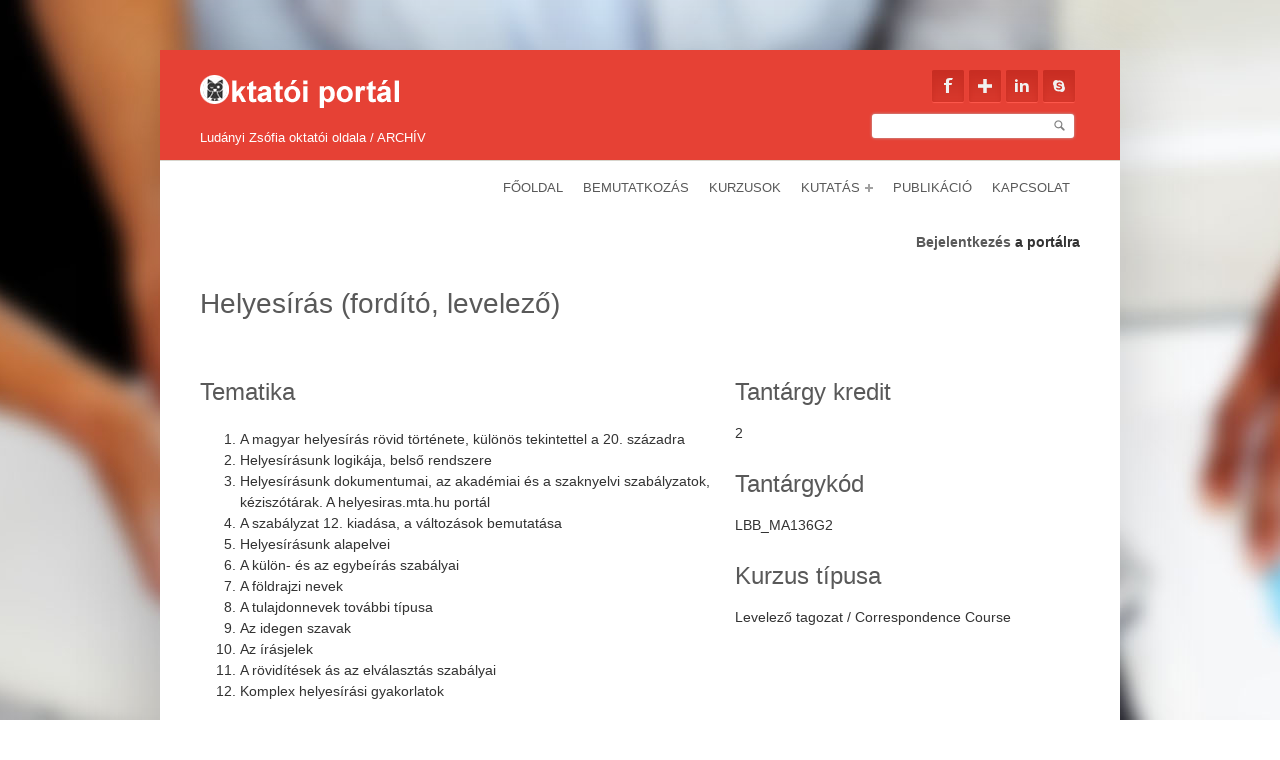

--- FILE ---
content_type: text/html; charset=utf-8
request_url: http://tanitlap.uni-eger.hu/ludanyizs/node/175
body_size: 6199
content:
<!DOCTYPE html>
<html lang="hu" dir="ltr">
        <meta http-equiv="Content-Type" content="text/html; charset=utf-8" />
<link rel="shortcut icon" href="http://tanitlap.uni-eger.hu/ludanyizs/misc/favicon.ico" type="image/vnd.microsoft.icon" />
<meta name="viewport" content="width=device-width, initial-scale=1" />
<meta name="MobileOptimized" content="width" />
<meta name="Generator" content="Drupal 7 (http://drupal.org)" />
<meta name="HandheldFriendly" content="true" />
        <title>Helyesírás (fordító, levelező) | Ludányi Zsófia oktatói oldala / ARCHÍV</title>
        <style type="text/css" media="all">
@import url("http://tanitlap.uni-eger.hu/ludanyizs/modules/system/system.base.css?pmr78t");
@import url("http://tanitlap.uni-eger.hu/ludanyizs/modules/system/system.menus.css?pmr78t");
@import url("http://tanitlap.uni-eger.hu/ludanyizs/modules/system/system.messages.css?pmr78t");
@import url("http://tanitlap.uni-eger.hu/ludanyizs/modules/system/system.theme.css?pmr78t");
</style>
<style type="text/css" media="all">
@import url("http://tanitlap.uni-eger.hu/ludanyizs/modules/comment/comment.css?pmr78t");
@import url("http://tanitlap.uni-eger.hu/ludanyizs/sites/all/modules/date/date_api/date.css?pmr78t");
@import url("http://tanitlap.uni-eger.hu/ludanyizs/sites/all/modules/date/date_popup/themes/datepicker.1.7.css?pmr78t");
@import url("http://tanitlap.uni-eger.hu/ludanyizs/modules/field/theme/field.css?pmr78t");
@import url("http://tanitlap.uni-eger.hu/ludanyizs/sites/all/modules/logintoboggan/logintoboggan.css?pmr78t");
@import url("http://tanitlap.uni-eger.hu/ludanyizs/modules/node/node.css?pmr78t");
@import url("http://tanitlap.uni-eger.hu/ludanyizs/modules/search/search.css?pmr78t");
@import url("http://tanitlap.uni-eger.hu/ludanyizs/modules/user/user.css?pmr78t");
@import url("http://tanitlap.uni-eger.hu/ludanyizs/sites/all/modules/views/css/views.css?pmr78t");
@import url("http://tanitlap.uni-eger.hu/ludanyizs/sites/all/modules/ckeditor/css/ckeditor.css?pmr78t");
</style>
<style type="text/css" media="all">
@import url("http://tanitlap.uni-eger.hu/ludanyizs/sites/all/themes/simplecorp/css/shortcodes/buttons.css?pmr78t");
@import url("http://tanitlap.uni-eger.hu/ludanyizs/sites/all/modules/colorbox/styles/default/colorbox_style.css?pmr78t");
@import url("http://tanitlap.uni-eger.hu/ludanyizs/sites/all/modules/ctools/css/ctools.css?pmr78t");
@import url("http://tanitlap.uni-eger.hu/ludanyizs/sites/all/modules/panels/css/panels.css?pmr78t");
@import url("http://tanitlap.uni-eger.hu/ludanyizs/sites/all/modules/tagclouds/tagclouds.css?pmr78t");
@import url("http://tanitlap.uni-eger.hu/ludanyizs/sites/all/themes/oktatoiportal/layouts/twocol_asymmetric/twocol_asymmetric.css?pmr78t");
</style>
<style type="text/css" media="all">
@import url("http://tanitlap.uni-eger.hu/ludanyizs/sites/all/themes/simplecorp/css/main-css.css?pmr78t");
@import url("http://tanitlap.uni-eger.hu/ludanyizs/sites/all/themes/simplecorp/css/normalize.css?pmr78t");
@import url("http://tanitlap.uni-eger.hu/ludanyizs/sites/all/themes/simplecorp/css/plugins/flexslider.css?pmr78t");
@import url("http://tanitlap.uni-eger.hu/ludanyizs/sites/all/themes/simplecorp/css/local.css?pmr78t");
@import url("http://tanitlap.uni-eger.hu/ludanyizs/sites/all/themes/tanitlap/tanitlap/css/style.css?pmr78t");
</style>
<style type="text/css" media="all and (min-width: 768px) and (max-width: 959px)">
@import url("http://tanitlap.uni-eger.hu/ludanyizs/sites/all/themes/simplecorp/css/768.css?pmr78t");
</style>
<style type="text/css" media="all and (min-width: 480px) and (max-width: 767px)">
@import url("http://tanitlap.uni-eger.hu/ludanyizs/sites/all/themes/simplecorp/css/480.css?pmr78t");
</style>
<style type="text/css" media="all and (max-width: 479px)">
@import url("http://tanitlap.uni-eger.hu/ludanyizs/sites/all/themes/simplecorp/css/320.css?pmr78t");
</style>
<style type="text/css" media="all">
@import url("http://tanitlap.uni-eger.hu/ludanyizs/sites/all/themes/simplecorp/css/color-schemes/light-red/styles.css?pmr78t");
</style>
                <!--[if lt IE 9]>
        <script src="http://tanitlap.uni-eger.hu/ludanyizs/sites/all/themes/tanitlap/tanitlap/js/respond.min.js"></script>
        <![endif]-->
        
        <!--[if lt IE 9]><script src="http://html5shiv.googlecode.com/svn/trunk/html5.js"></script><![endif]-->

        <script type="text/javascript" src="http://tanitlap.uni-eger.hu/ludanyizs/misc/jquery.js?v=1.4.4"></script>
<script type="text/javascript" src="http://tanitlap.uni-eger.hu/ludanyizs/misc/jquery.once.js?v=1.2"></script>
<script type="text/javascript" src="http://tanitlap.uni-eger.hu/ludanyizs/misc/drupal.js?pmr78t"></script>
<script type="text/javascript" src="http://tanitlap.uni-eger.hu/ludanyizs/sites/all/themes/simplecorp/js/plugins/jquery.flexslider-min.js?pmr78t"></script>
<script type="text/javascript" src="http://tanitlap.uni-eger.hu/ludanyizs/sites/tanitlap.uni-eger.hu.ludanyizs/files/languages/hu_RG9WPTE2NZWW4_zdd9TxCNgagljVM-uUv7lCX4xmGWg.js?pmr78t"></script>
<script type="text/javascript" src="http://tanitlap.uni-eger.hu/ludanyizs/sites/all/themes/simplecorp/js/plugins/jquery.jcarousel.min.js?pmr78t"></script>
<script type="text/javascript" src="http://tanitlap.uni-eger.hu/ludanyizs/sites/all/themes/simplecorp/js/jquery.easing-1.3.min.js?pmr78t"></script>
<script type="text/javascript" src="http://tanitlap.uni-eger.hu/ludanyizs/sites/all/themes/simplecorp/js/plugins/jquery.tipsy.js?pmr78t"></script>
<script type="text/javascript" src="http://tanitlap.uni-eger.hu/ludanyizs/sites/all/themes/simplecorp/js/plugins/jquery.mobilemenu.min.js?pmr78t"></script>
<script type="text/javascript" src="http://tanitlap.uni-eger.hu/ludanyizs/sites/all/libraries/colorbox/jquery.colorbox-min.js?pmr78t"></script>
<script type="text/javascript" src="http://tanitlap.uni-eger.hu/ludanyizs/sites/all/modules/colorbox/js/colorbox.js?pmr78t"></script>
<script type="text/javascript" src="http://tanitlap.uni-eger.hu/ludanyizs/sites/all/modules/colorbox/styles/default/colorbox_style.js?pmr78t"></script>
<script type="text/javascript">
<!--//--><![CDATA[//><!--
jQuery.extend(Drupal.settings, {"basePath":"\/ludanyizs\/","pathPrefix":"","simplecorp":{"responsive_menu_topoptiontext":"Select a page"},"ajaxPageState":{"theme":"tanitlap","theme_token":"1pm8gs7v7WEyq53jYryqvhT1Iglv2JzpcSA9IYHooyo","js":{"0":1,"1":1,"2":1,"3":1,"4":1,"5":1,"misc\/jquery.js":1,"misc\/jquery.once.js":1,"misc\/drupal.js":1,"sites\/all\/themes\/simplecorp\/js\/plugins\/jquery.flexslider-min.js":1,"public:\/\/languages\/hu_RG9WPTE2NZWW4_zdd9TxCNgagljVM-uUv7lCX4xmGWg.js":1,"sites\/all\/themes\/simplecorp\/js\/plugins\/jquery.jcarousel.min.js":1,"sites\/all\/themes\/simplecorp\/js\/jquery.easing-1.3.min.js":1,"sites\/all\/themes\/simplecorp\/js\/plugins\/jquery.tipsy.js":1,"sites\/all\/themes\/simplecorp\/js\/plugins\/jquery.mobilemenu.min.js":1,"sites\/all\/libraries\/colorbox\/jquery.colorbox-min.js":1,"sites\/all\/modules\/colorbox\/js\/colorbox.js":1,"sites\/all\/modules\/colorbox\/styles\/default\/colorbox_style.js":1},"css":{"modules\/system\/system.base.css":1,"modules\/system\/system.menus.css":1,"modules\/system\/system.messages.css":1,"modules\/system\/system.theme.css":1,"modules\/comment\/comment.css":1,"sites\/all\/modules\/date\/date_api\/date.css":1,"sites\/all\/modules\/date\/date_popup\/themes\/datepicker.1.7.css":1,"modules\/field\/theme\/field.css":1,"sites\/all\/modules\/logintoboggan\/logintoboggan.css":1,"modules\/node\/node.css":1,"modules\/search\/search.css":1,"modules\/user\/user.css":1,"sites\/all\/modules\/views\/css\/views.css":1,"sites\/all\/modules\/ckeditor\/css\/ckeditor.css":1,"sites\/all\/themes\/simplecorp\/css\/shortcodes\/buttons.css":1,"sites\/all\/modules\/colorbox\/styles\/default\/colorbox_style.css":1,"sites\/all\/modules\/ctools\/css\/ctools.css":1,"sites\/all\/modules\/panels\/css\/panels.css":1,"sites\/all\/modules\/tagclouds\/tagclouds.css":1,"sites\/all\/themes\/oktatoiportal\/layouts\/twocol_asymmetric\/twocol_asymmetric.css":1,"sites\/all\/themes\/simplecorp\/css\/main-css.css":1,"sites\/all\/themes\/simplecorp\/css\/normalize.css":1,"sites\/all\/themes\/simplecorp\/css\/plugins\/flexslider.css":1,"sites\/all\/themes\/simplecorp\/css\/local.css":1,"sites\/all\/themes\/tanitlap\/tanitlap\/css\/style.css":1,"sites\/all\/themes\/simplecorp\/css\/768.css":1,"sites\/all\/themes\/simplecorp\/css\/480.css":1,"sites\/all\/themes\/simplecorp\/css\/320.css":1,"sites\/all\/themes\/simplecorp\/css\/color-schemes\/light-red\/styles.css":1}},"colorbox":{"opacity":"0.85","current":"{current} of {total}","previous":"\u00ab Prev","next":"Next \u00bb","close":"Close","maxWidth":"98%","maxHeight":"98%","fixed":true,"mobiledetect":true,"mobiledevicewidth":"480px"},"urlIsAjaxTrusted":{"\/ludanyizs\/node\/175":true}});
//--><!]]>
</script>
    </head>
    <body class="html not-front not-logged-in no-sidebars page-node page-node- page-node-175 node-type-course custom-background" >
        <div id="skip-link">
          <a href="#main-content" class="element-invisible element-focusable">Ugrás a tartalomra</a>
        </div>
                <!-- #page-wrapper -->
<div id="page-wrapper">

    <!-- #page -->
    <div id="page">

        <!-- header -->
        <header class="container clearfix">

            <!-- #pre-header -->
            <div id="pre-header" class="clearfix">

                                <a class="logo" href="/ludanyizs/" title="Címlap" rel="home"> <img src="http://tanitlap.uni-eger.hu/ludanyizs/sites/all/themes/tanitlap/tanitlap/logo.png" alt="Címlap" /></a>
                
                                    <!-- #name-and-slogan -->
                    <div id="name-and-slogan">
                                                                              <p id="site-name">Ludányi Zsófia oktatói oldala / ARCHÍV</p>
                                                  
                                            </div>
                    <!-- EOF:#name-and-slogan -->
                
                                  <div class="region region-header">
    <div id="social-icons" class="block block-tlapconfig clearfix">

    
  <div class="content">
    <div class="item-list"><ul id="social-links"><li class="facebook-link first"><a href="https://www.facebook.com/" class="facebook">Facebook</a></li>
<li class="google-link"><a href="https://plus.google.com/" class="google">Google</a></li>
<li class="linkedin-link"><a href="https://www.linkedin.com/" class="linkedin">Linkedin</a></li>
<li class="skype-link last"><a href="http://www.skype.com/hu/" class="skype">Skype</a></li>
</ul></div>  </div>
</div>
<div id="block-search-form" class="block block-search">

    
  <div class="content">
    <form action="/ludanyizs/node/175" method="post" id="search-block-form" accept-charset="UTF-8"><div><div class="container-inline">
      <h2 class="element-invisible">Keresés űrlap</h2>
    <div class="form-item form-type-textfield form-item-search-block-form">
  <label class="element-invisible" for="edit-search-block-form--2">Keresés </label>
 <input title="A keresendő kifejezések megadása." type="text" id="edit-search-block-form--2" name="search_block_form" value="" size="15" maxlength="128" class="form-text" />
</div>
<div class="form-actions form-wrapper" id="edit-actions"><input type="submit" id="edit-submit" name="op" value="Keresés" class="form-submit button small round black" /></div><input type="hidden" name="form_build_id" value="form-irRyMqNqAn9dYxoxMOyYq_a-EWOymZ0m86lkwciARi8" />
<input type="hidden" name="form_id" value="search_block_form" />
</div>
</div></form>  </div>
</div>
  </div>
                
            </div>
            <!-- EOF: #pre-header -->

            <!-- #header -->
            <div id="header" class="clearfix">

                <!-- #header-left -->
                <div id="header-left" class="">

                </div>
                <!--EOF: #header-left -->

                <!-- #header-right -->
                <div id="header-right" class="last">

                    <!-- #navigation-wrapper -->
                    <div id="navigation-wrapper" class="clearfix">
                        <!-- #main-navigation -->
                        <nav id="main-navigation" class="main-menu clearfix">
                        
                        <ul class="menu"><li class="first leaf"><a href="/ludanyizs/" title="">Főoldal</a></li>
<li class="leaf"><a href="/ludanyizs/bemutatkozas">Bemutatkozás</a></li>
<li class="collapsed"><a href="/ludanyizs/kurzusok">Kurzusok</a></li>
<li class="expanded"><a href="/ludanyizs/kutatas">Kutatás</a><ul class="menu"><li class="first leaf"><a href="/ludanyizs/kutatasok_projektek">Pályázat nyelvi napló írására</a></li>
<li class="leaf"><a href="/ludanyizs/kutatasi_teruletek">Kutatási területek</a></li>
<li class="last leaf"><a href="/ludanyizs/szakd_tdk">Szakdolgozatok és TDK-k</a></li>
</ul></li>
<li class="leaf"><a href="/ludanyizs/publikacio">Publikáció</a></li>
<li class="last leaf"><a href="/ludanyizs/kapcsolat">Kapcsolat</a></li>
</ul>
                                                </nav>
                        <!-- EOF: #main-navigation -->
                    </div>
                    <!-- EOF: #navigation-wrapper -->

                </div>
                <!--EOF: #header-right -->

            </div>
            <!-- EOF: #header -->

        </header>
        <!-- EOF: header -->

        <div id="content" class="clearfix">

            
            <!-- #banner -->
            <div id="banner" class="container">

                
                
            </div>

            <!-- EOF: #banner -->
            
            
            <!--#featured -->
            <div id="featured">

                                <div class="container clearfix">  <div class="region region-highlighted">
    <div id="block-block-1" class="block block-block">

    
  <div class="content">
    <p class="rteright"><a href="//tanitlap.uni-eger.hu/ludanyizs/user/login">Bejelentkezés</a> a portálra</p>
  </div>
</div>
  </div>
</div>
                
                
            </div>
            <!-- EOF: #featured -->

            <!--#main-content -->
            <div id="main-content" class="container clearfix">

                

                                <div class="clearfix">
                                    <!--#main-content-inside-->
                    <div id="main-content-inside">
                                        <h1>Helyesírás (fordító, levelező)</h1>                                        <div class="tabs"></div>                                                              <div class="region region-content">
    <div id="block-system-main" class="block block-system">

    
  <div class="content">
    <div class="panel-2col-stacked clearfix panel-display" >
  
  <div class="center-wrapper">
    <div class="panel-col-first panel-panel">
      <div class="inside"><div class="panel-pane pane-entity-field pane-node-field-syllabus"  >
  
        <h3 class="pane-title">
      Tematika    </h3>
    
  
  <div class="pane-content">
    <div class="field field-name-field-syllabus field-type-text-long field-label-hidden"><div class="field-items"><div class="field-item even"><ol class="rteindent1">
<li>
		A magyar helyesírás rövid története, különös tekintettel a 20. századra</li>
<li>
		Helyesírásunk logikája, belső rendszere</li>
<li>
		Helyesírásunk dokumentumai, az akadémiai és a szaknyelvi szabályzatok, kéziszótárak. A helyesiras.mta.hu portál</li>
<li>
		A szabályzat 12. kiadása, a változások bemutatása</li>
<li>
		Helyesírásunk alapelvei</li>
<li>
		A külön- és az egybeírás szabályai</li>
<li>
		A földrajzi nevek</li>
<li>
		A tulajdonnevek további típusa</li>
<li>
		Az idegen szavak</li>
<li>
		Az írásjelek</li>
<li>
		A rövidítések ás az elválasztás szabályai</li>
<li>
		Komplex helyesírási gyakorlatok</li>
</ol>
</div></div></div>  </div>

  
  </div>
<div class="panel-separator"></div><div class="panel-pane pane-entity-field pane-node-field-requirements"  >
  
        <h3 class="pane-title">
      Követelmények    </h3>
    
  
  <div class="pane-content">
    <div class="field field-name-field-requirements field-type-text-long field-label-hidden"><div class="field-items"><div class="field-item even"><p>1. A <strong>zárthelyi dolgozat</strong> legalább elégségesre történő megírása. (A zárthelyi időpontját a csoporttal közösen egyeztetjük.</p>
<p>2. <strong>Helyesírási feladatlap</strong> készítése a megadott témakörökből a követelényeknek megfelelően. A részleteket l. a Beadandó feladatok követelményei menüpontban.</p>
</div></div></div>  </div>

  
  </div>
<div class="panel-separator"></div><div class="panel-pane pane-entity-field pane-node-field-bibliography"  >
  
        <h3 class="pane-title">
      Irodalom    </h3>
    
  
  <div class="pane-content">
    <div class="field field-name-field-bibliography field-type-text-long field-label-hidden"><div class="field-items"><div class="field-item even"><p>Magyar Tudományos Akadémia 2015. <em>A magyar helyesírás szabályai. </em>Tizenkettedik kiadás. Akadémiai Kiadó. Budapest. <a href="https://helyesiras.mta.hu/helyesiras/default/akh12">https://helyesiras.mta.hu/helyesiras/default/akh12</a></p>
</div></div></div>  </div>

  
  </div>
</div>
    </div>
    <div class="panel-col-last panel-panel">
      <div class="inside"><div class="panel-pane pane-entity-field pane-node-field-tant-rgy-kredit"  >
  
        <h3 class="pane-title">
      Tantárgy kredit    </h3>
    
  
  <div class="pane-content">
    <div class="field field-name-field-tant-rgy-kredit field-type-text field-label-hidden"><div class="field-items"><div class="field-item even">2</div></div></div>  </div>

  
  </div>
<div class="panel-separator"></div><div class="panel-pane pane-entity-field pane-node-field-tant-rgyk-d"  >
  
        <h3 class="pane-title">
      Tantárgykód    </h3>
    
  
  <div class="pane-content">
    <div class="field field-name-field-tant-rgyk-d field-type-text field-label-hidden"><div class="field-items"><div class="field-item even">LBB_MA136G2</div></div></div>  </div>

  
  </div>
<div class="panel-separator"></div><div class="panel-pane pane-entity-field pane-node-field-kurzust-pus"  >
  
        <h3 class="pane-title">
      Kurzus típusa    </h3>
    
  
  <div class="pane-content">
    <div class="field field-name-field-kurzust-pus field-type-list-text field-label-hidden"><div class="field-items"><div class="field-item even">Levelező tagozat / Correspondence Course</div></div></div>  </div>

  
  </div>
</div>
    </div>
  </div>

  </div>
  </div>
</div>
  </div>
                    </div>
                    <!--EOF:#main-content-inside-->
                </div>


                
            </div>
            <!--EOF: #main-content -->

            <!-- #bottom-content -->
            <div id="bottom-content" class="container clearfix">

                
                
            </div>
            <!-- EOF: #bottom-content -->


        </div> <!-- EOF: #content -->

        <!-- #footer -->
        <footer id="footer">

            
            <!-- #footer-bottom -->
            <div id="footer-bottom">
                <div class="container clearfix">
                    <span class="right"><a class="backtotop" href="#">↑</a></span>
                    
                    
                </div>
            </div>
            <!-- EOF: #footer-bottom -->

        </footer>
        <!-- EOF #footer -->

    </div>
    <!-- EOF: #page -->

</div>
<!-- EOF: #page-wrapper -->
        <script type="text/javascript">
<!--//--><![CDATA[//><!--

		jQuery(document).ready(function($) {

		    $(window).load(function() {

		        $(".flexslider").fadeIn("slow");

		        $(".flexslider").flexslider({
		            useCSS: false,
		            animation: "slide",
		            controlNav: 1,
		            directionNav: 1,
		            animationLoop: true,
		            touch: 1,
		            pauseOnHover: 1,
		            nextText: "&rsaquo;",
		            prevText: "&lsaquo;",
		            keyboard: true,
		            slideshowSpeed: 5000,
		            randomize: 0,
		            start: function(slider) {
		                slider.removeClass("loading");
		            }
		        });
		    });
		});
//--><!]]>
</script>
<script type="text/javascript">
<!--//--><![CDATA[//><!--

		jQuery(document).ready(function($) {

		    if (jQuery("#main-navigation, #main-navigation .content").length && jQuery()) {
		        var arrowimages = {
		            down: ["downarrowclass", "./images/plus.png", 23],
		            right: ["rightarrowclass", "./images/plus-white.png"]
		        }
		        var jqueryslidemenu = {
		            animateduration: {
		                over: 200,
		                out: 100
		            },
		            //duration of slide in/ out animation, in milliseconds
		            buildmenu: function(menuid, arrowsvar) {

		                jQuery(document).ready(function(jQuery) {
		                    var jQuerymainmenu = jQuery("#" + menuid + ">ul.menu:not(.sf-menu)")
		                    var jQueryheaders = jQuerymainmenu.find("ul").parent()

		                    jQueryheaders.each(function(i) {
		                        var jQuerycurobj = jQuery(this)
		                        var jQuerysubul = jQuery(this).find("ul:eq(0)")
		                        this._dimensions = {
		                            w: this.offsetWidth,
		                            h: this.offsetHeight,
		                            subulw: jQuerysubul.outerWidth(),
		                            subulh: jQuerysubul.outerHeight()
		                        }
		                        this.istopheader = jQuerycurobj.parents("ul").length == 1 ? true : false
		                        jQuerysubul.css({
		                            top: this.istopheader ? this._dimensions.h + "px" : 0
		                        })
		                        jQuerycurobj.children("a:eq(0)").css(this.istopheader ? {
		                            paddingRight: arrowsvar.down[2]
		                        } : {}).append("<span class=" + (this.istopheader ? arrowsvar.down[0] : arrowsvar.right[0]) + " />")

		                        jQuerycurobj.hover(

		                        function(e) {
		                            var jQuerytargetul = jQuery(this).children("ul:eq(0)")
		                            this._offsets = {
		                                left: jQuery(this).offset().left,
		                                top: jQuery(this).offset().top
		                            }
		                            var menuleft = this.istopheader ? 0 : this._dimensions.w
		                            menuleft = (this._offsets.left + menuleft + this._dimensions.subulw > jQuery(window).width()) ? (this.istopheader ? -this._dimensions.subulw + this._dimensions.w : -this._dimensions.w) : menuleft
		                            if (jQuerytargetul.queue().length <= 1) //if 1 or less queued animations
		                            jQuerytargetul.css({
		                                left: menuleft + "px",
		                                width: this._dimensions.subulw + "px"
		                            }).slideDown(jqueryslidemenu.animateduration.over)
		                        }, function(e) {
		                            var jQuerytargetul = jQuery(this).children("ul:eq(0)")
		                            jQuerytargetul.slideUp(jqueryslidemenu.animateduration.out)
		                        }) //end hover
		                        jQuerycurobj.click(function() {
		                            jQuery(this).children("ul:eq(0)").hide()
		                        })
		                    }) //end jQueryheaders.each()

		                    jQuerymainmenu.find("ul").css({
		                        display: "none",
		                        visibility: "visible"
		                    })

		                }) //end document.ready
		            }
		        }

		        jqueryslidemenu.buildmenu("main-navigation .content", arrowimages)
		        jqueryslidemenu.buildmenu("main-navigation", arrowimages)

		    }
		});
//--><!]]>
</script>
<script type="text/javascript">
<!--//--><![CDATA[//><!--

		jQuery(document).ready(function($) {

		    var currentWindowWidth = jQuery(window).width();
		    jQuery(window).resize(function() {
		        currentWindowWidth = jQuery(window).width();
		    });

		    $(window).load(function() {

		        $("ul#projects-carousel").fadeIn("fast");

		        if (jQuery(".portfolio-item-hover-content").length && jQuery()) {
		            function hover_effect() {
		                jQuery(".portfolio-item-hover-content").hover(function() {
		                    jQuery(this).find("div,a").stop(0, 0).removeAttr("style");
		                    jQuery(this).find(".hover-options").animate({
		                        opacity: 0.9
		                    }, "fast");
		                    jQuery(this).find("a").animate({
		                        "top": "60%"
		                    });
		                }, function() {
		                    jQuery(this).find(".hover-options").stop(0, 0).animate({
		                        opacity: 0
		                    }, "fast");
		                    jQuery(this).find("a").stop(0, 0).animate({
		                        "top": "150%"
		                    }, "slow");
		                    jQuery(this).find("a.zoom").stop(0, 0).animate({
		                        "top": "150%"
		                    }, "slow");
		                });
		            }
		            hover_effect();
		        }
				
		        (function() {
		            var jQuerycarousel = jQuery("#projects-carousel");
		            if (jQuerycarousel.length) {
		                var scrollCount;
		                if (jQuery(window).width() < 480) {
		                    scrollCount = 1;
		                } else if (jQuery(window).width() < 768) {
		                    scrollCount = 1;
		                } else if (jQuery(window).width() < 960) {
		                    scrollCount = 3;
		                } else {
		                    scrollCount = 4;
		                }
		                jQuerycarousel.jcarousel({
		                    animation: 600,
		                    easing: "easeOutCirc",
		                    scroll: scrollCount,
		                    initCallback: function() {
		                        jQuerycarousel.removeClass("loading")
		                    },
		                });
		            }
		        })();
		    });
		});
//--><!]]>
</script>
<script type="text/javascript">
<!--//--><![CDATA[//><!--

		jQuery(document).ready(function($) {
		    if (jQuery().tipsy) {
		        jQuery("#social-01").tipsy({ gravity: "n" });
		        jQuery("#social-02").tipsy({ gravity: "n" });
		        jQuery("#social-03").tipsy({ gravity: "n" });
		        jQuery("#social-04").tipsy({ gravity: "n" });
		        jQuery("#social-05").tipsy({ gravity: "n" });
		        jQuery("#social-06").tipsy({ gravity: "n" });
		        jQuery("#social-07").tipsy({ gravity: "n" });
		        jQuery("#social-07").tipsy({ gravity: "n" });
		        jQuery("#social-08").tipsy({ gravity: "n" });
		        jQuery("#social-09").tipsy({ gravity: "n" });
		        jQuery("#social-10").tipsy({ gravity: "n" });
		        jQuery("#social-11").tipsy({ gravity: "n" });
		        jQuery("#team-01").tipsy({ gravity: "s" });
		    }
		});
//--><!]]>
</script>
<script type="text/javascript">
<!--//--><![CDATA[//><!--

jQuery(document).ready(function() { jQuery(".backtotop").click(function(){ jQuery("html, body").animate({scrollTop:0}, "slow"); return false; }); });

//--><!]]>
</script>
<script type="text/javascript">
<!--//--><![CDATA[//><!--

jQuery(document).ready(function($) {

	$("#main-navigation > ul, #main-navigation .content > ul").mobileMenu({
	prependTo: "#navigation-wrapper",
	combine: false,
	switchWidth: 960,
	topOptionText: Drupal.settings.simplecorp['responsive_menu_topoptiontext']
	});

});
//--><!]]>
</script>
    </body>
</html>


--- FILE ---
content_type: text/css
request_url: http://tanitlap.uni-eger.hu/ludanyizs/sites/all/themes/simplecorp/css/main-css.css?pmr78t
body_size: 11103
content:
/*    ----CONTENT LIST-----

      01- CLEARFIX
      02- TYPOGRAPHY
      03- PRE HEADER CONTENT (lists, tooltip, social icons)
      04- HEADER CSS + GRID (container, navigation, columns)
      05- FOOTER & COPYRIGHTS CSS 
      06- HOMEPAGE PORTFOLIO CAROUSEL, PORTFOLIO ITEM & BANNER LAYOUT
      07- BUTTONS
      08- LISTS
      09- DROPCAPS
      10- ALERTS 
      11- CONTACT FORM 
      12- PORTFOLIO LAYOUTS
      13- BLOG LAYOUT
      14- OTHER FEATURES LAYOUT (google maps,404 error style,pre style,blockquote style,team members,inner page intro...)
      15- DRUPAL STYLES OVERRIDE
*/
@import url(http://fonts.googleapis.com/css?family=Dosis:200,400,500,700);



/* ---------------------------------------------------------------------- */
/* 01-   CLEARFIX 
/* ---------------------------------------------------------------------- */
.clear {clear: both; display: block; height: 0; overflow: hidden; visibility:hidden; width: 0;}

.clearfix:after {clear: both; content: ' '; display: block; font-size: 0; height: 0; line-height: 0; visibility: hidden; width: 0;}

* html .clearfix,:first-child+html .clearfix {zoom: 1;}

iframe {border: none;}

/* ---------------------------------------------------------------------- */
/* 02-   TYPOGRAPHY 
/* ---------------------------------------------------------------------- */
body { 
background: #FFF; color: #595959; font-size: 12px; 
font-family: 'Arial', 'Verdana', sans-serif; 
-webkit-font-smoothing: antialiased; /* Fix for webkit rendering */ 
-webkit-text-size-adjust: 100%; }

body.custom-background {background-image: url("../images/sampleimages/main-bg1.jpg"); background-repeat: no-repeat; background-position: top center; background-attachment: fixed;}

p,ul,ol,pre,code {margin-bottom: 1em;}

ol ol, ul ul { margin: 0 auto 0 auto; }

a, #page-wrapper a > * { color: #595959; text-decoration: none; -webkit-transition: background-color .2s ease, border .2s ease, color .2s ease, opacity .2s ease-in-out;
-moz-transition: background-color .2s ease, border .2s ease, color .2s ease, opacity .2s ease-in-out;
-ms-transition: background-color .2s ease, border .2s ease, color .2s ease, opacity .2s ease-in-out;
-o-transition: background-color .2s ease, border .2s ease, color .2s ease, opacity .2s ease-in-out;
transition: background-color .2s ease, border .2s ease, color .2s ease, opacity .2s ease-in-out; }

a:hover, #page-wrapper a > *:hover,.sidebar .block a:hover { color: #9dcedf; }

.colored { color: #9dcedf; }

a.colored:hover { color: #9dcedf; text-decoration: underline; }

h1,h2,h3,h4,h5,h6 { font-weight: normal; font-variant: normal; white-space: normal; color: #595959; margin-bottom: 15px; font-family: 'Dosis',Arial,Verdana,serif; }

h1 { font-size: 34px; line-height: 36px; }

h2 { font-size: 26px; line-height: 34px; }

h3 { font-size: 24px; line-height: 32px; }

h4 { font-size: 18px; line-height: 24px; }

h5 { font-size: 16px; line-height: 20px; }

h6 { font-size: 16px; line-height: 17px; }

h1 a,h2 a,h3 a,h4 a,h5 a,h6 a { color: #303031; font-size: 100%; }

h1 a:hover,h2 a:hover,h3 a:hover,h4 a:hover,h5 a:hover,h6 a:hover { font-size: 100%; text-decoration: none; }

a h1:hover,a h2:hover,a h3:hover,a h4:hover,a h5:hover,a h6:hover { color: #9dcedf; }

.sidebar h2{ font-size: 18px; line-height: 24px; }

.node h2{ font-size: 24px; line-height: 32px; }

.text-align-center { text-align: center; }

.text-align-left { text-align: left; }

.text-align-right { text-align: right; }

.img-align-left { margin: 0px 10px 10px 0; float: left; }

img { max-width: 100%; height: auto; 
-webkit-box-sizing: border-box; -moz-box-sizing: border-box; box-sizing: border-box; }

/* ---------------------------------------------------------------------- */
/* 03-   PRE HEADER CONTENT 
/* ---------------------------------------------------------------------- */
#pre-header { background: #9dcedf; float: left; width: 940px; padding: 0 40px 0 40px; margin: 0px 0 30px -40px; border-bottom: 1pt solid #d8d5cd; min-height: 50px; }

.pre-header { margin-bottom: 13px; }

.tipsy { font-size: 11px; position: absolute;  padding: 5px;  z-index: 100000; background-repeat: no-repeat; background-image: url("../images/tipsy.gif"); margin-top: 5px; opacity: 0.9; 
        filter: alpha(opacity=90); }

.tipsy-inner { background-color: #000; color: #FFF; max-width: 200px; padding: 5px 8px 4px 8px; text-align: center; border-radius: 3px; -moz-border-radius: 3px; -webkit-border-radius: 3px; }

.tipsy-arrow {  position: absolute; width: 0; height: 0; line-height: 0; border: 5px dashed #000; }

/* Rules to colour arrows */
.tipsy-arrow-n { border-bottom-color: #000; }
.tipsy-arrow-s { border-top-color: #000; }
.tipsy-arrow-e { border-left-color: #000; }
.tipsy-arrow-w { border-right-color: #000; }

.tipsy-n .tipsy-arrow { top: 0px; left: 50%; margin-left: -5px; border-bottom-style: solid; border-top: none; border-left-color: transparent; border-right-color: transparent; }
.tipsy-nw .tipsy-arrow { top: 0; left: 10px; border-bottom-style: solid; border-top: none; border-left-color: transparent; border-right-color: transparent;}
.tipsy-ne .tipsy-arrow { top: 0; right: 10px; border-bottom-style: solid; border-top: none;  border-left-color: transparent; border-right-color: transparent;}
.tipsy-s .tipsy-arrow { bottom: 0; left: 50%; margin-left: -5px; border-top-style: solid; border-bottom: none;  border-left-color: transparent; border-right-color: transparent; }
.tipsy-sw .tipsy-arrow { bottom: 0; left: 10px; border-top-style: solid; border-bottom: none;  border-left-color: transparent; border-right-color: transparent; }
.tipsy-se .tipsy-arrow { bottom: 0; right: 10px; border-top-style: solid; border-bottom: none; border-left-color: transparent; border-right-color: transparent; }
.tipsy-e .tipsy-arrow { right: 0; top: 50%; margin-top: -5px; border-left-style: solid; border-right: none; border-top-color: transparent; border-bottom-color: transparent; }
.tipsy-w .tipsy-arrow { left: 0; top: 50%; margin-top: -5px; border-right-style: solid; border-left: none; border-top-color: transparent; border-bottom-color: transparent; }

/*-----------------------------------------------------------*/
/*-------------------- SOCIAL ICONS --------------------------*/
/*-----------------------------------------------------------*/
#social-icons { position: relative; padding: 10px 0 8px 0; font-size: 0;}

ul#social-links { z-index: 1; margin: 0px; list-style: none; float: right; }

ul#social-links li { display: inline-block; float: none; }

ul#social-links li { 
    display: inline-block; 
    font-size: 12px; 
    list-style: none; 
    width: 32px; 
    height: 32px; 
    background: #8dc1d3; 
    background: -moz-linear-gradient(top, #8dc1d3 0%, #67a7bd 100%);
    background: -webkit-gradient(linear, left top, left bottom, color-stop(0%,#8dc1d3), color-stop(100%,#67a7bd));
    background: -webkit-linear-gradient(top, #8dc1d3 0%,#67a7bd 100%);
    background: -o-linear-gradient(top, #8dc1d3 0%,#67a7bd 100%);
    background: -ms-linear-gradient(top, #8dc1d3 0%,#67a7bd 100%);
   /* background: linear-gradient(top, #8dc1d3 0%,#67a7bd 100%);*/
    filter: progid:DXImageTransform.Microsoft.gradient( startColorstr='#8dc1d3', endColorstr='#67a7bd',GradientType=0 );
    text-indent: -9999px; 
    border-radius: 2px; 
    -moz-border-radius: 2px; 
    -webkit-border-radius: 2px; 
    margin: 0 5px 0 0; 
    box-shadow: 0px 1px 1px #a7dcef,inset 0px 2px 5px #67a7bd; 
    -moz-box-shadow: 0px 1px 1px #a7dcef,inset 0px 2px 5px #67a7bd; 
    -webkit-box-shadow: 0px 1px 1px #a7dcef,inset 0px 2px 5px #67a7bd; 
}

ul#social-links li  a.facebook { background: url("../images/icons/facebook.png") 50% 50% no-repeat }

ul#social-links li  a.twitter { background: url("../images/icons/twitter.png") 50% 50% no-repeat }

ul#social-links li  a.google { background: url("../images/icons/google.png") 50% 50% no-repeat }

ul#social-links li  a.dribbble { background: url("../images/icons/dribbble.png") 50% 50% no-repeat }

ul#social-links li  a.vimeo { background: url("../images/icons/vimeo.png") 50% 50% no-repeat }

ul#social-links li  a.skype { background: url("../images/icons/skype.png") 50% 50% no-repeat }

ul#social-links li  a.rss { background: url("../images/icons/rss.png") 50% 50% no-repeat }

ul#social-links li  a.linkedin { background: url("../images/icons/linkedin.png") 50% 50% no-repeat }

ul#social-links li  a.pinterest { background: url("../images/icons/pinterest.png") 50% 50% no-repeat}

ul#social-links > li.facebook-link:hover {
    display: inline-block;
    font-size: 12px;
    width: 32px;
    height: 32px;
    background: #415b92;
    background: -moz-linear-gradient(top, #415b92 0%, #33487b 100%);
    background: -webkit-gradient(linear, left top, left bottom, color-stop(0%,#415b92), color-stop(100%,#33487b));
    background: -webkit-linear-gradient(top, #415b92 0%,#33487b 100%);
    background: -o-linear-gradient(top, #415b92 0%,#33487b 100%);
    background: -ms-linear-gradient(top, #415b92 0%,#33487b 100%);
  /*  background: linear-gradient(top, #415b92 0%,#33487b 100%); */
    filter: progid:DXImageTransform.Microsoft.gradient( startColorstr='#415b92', endColorstr='#33487b',GradientType=0 );
    text-indent: -9999px;
    box-shadow: 0px 1px 1px #2a4782,inset 0px 2px 5px #4a67a0;
    -moz-box-shadow: 0px 1px 1px #2a4782,inset 0px 2px 5px #4a67a0;
    -webkit-box-shadow: 0px 1px 1px #2a4782,inset 0px 2px 5px #4a67a0;
}

ul#social-links > li.twitter-link:hover {
    display: inline-block;
    font-size: 12px;
    width: 32px;
    height: 32px;
    background: #aad5e3;
    background: -moz-linear-gradient(top, #aad5e3 0%, #90c7db 100%);
    background: -webkit-gradient(linear, left top, left bottom, color-stop(0%,#aad5e3), color-stop(100%,#90c7db));
    background: -webkit-linear-gradient(top, #aad5e3 0%,#90c7db 100%);
    background: -o-linear-gradient(top, #aad5e3 0%,#90c7db 100%);
    background: -ms-linear-gradient(top, #aad5e3 0%,#90c7db 100%);
  /*  background: linear-gradient(top, #aad5e3 0%,#90c7db 100%);*/
    filter: progid:DXImageTransform.Microsoft.gradient( startColorstr='#aad5e3', endColorstr='#90c7db',GradientType=0 );
    text-indent: -9999px;
    box-shadow: 0px 1px 1px #6cb6cf,inset 0px 2px 5px #7fc9e2;
    -moz-box-shadow: 0px 1px 1px #6cb6cf,inset 0px 2px 5px #7fc9e2;
    -webkit-box-shadow: 0px 1px 1px #6cb6cf,inset 0px 2px 5px #7fc9e2;
}

ul#social-links > li.google-link:hover {
    display: inline-block;
    font-size: 12px;
    width: 32px;
    height: 32px;
    background: #f54a35;
    background: -moz-linear-gradient(top, #f54a35 0%, #c83e2d 100%);
    background: -webkit-gradient(linear, left top, left bottom, color-stop(0%,#f54a35), color-stop(100%,#c83e2d));
    background: -webkit-linear-gradient(top, #f54a35 0%,#c83e2d 100%);
    background: -o-linear-gradient(top, #f54a35 0%,#c83e2d 100%);
    background: -ms-linear-gradient(top, #f54a35 0%,#c83e2d 100%);
 /*   background: linear-gradient(top, #f54a35 0%,#c83e2d 100%); */
    filter: progid:DXImageTransform.Microsoft.gradient( startColorstr='#f54a35', endColorstr='#c83e2d',GradientType=0 );
    text-indent: -9999px;
    box-shadow: 0px 1px 1px #bf3928,inset 0px 2px 5px #ff6957;
    -moz-box-shadow: 0px 1px 1px #bf3928,inset 0px 2px 5px #ff6957;
    -webkit-box-shadow: 0px 1px 1px #bf3928,inset 0px 2px 5px #ff6957;
}

ul#social-links > li.facebook-link:hover {
    display: inline-block;
    font-size: 12px;
    width: 32px;
    height: 32px;
    background: #415b92;
    background: -moz-linear-gradient(top, #415b92 0%, #33487b 100%);
    background: -webkit-gradient(linear, left top, left bottom, color-stop(0%,#415b92), color-stop(100%,#33487b));
    background: -webkit-linear-gradient(top, #415b92 0%,#33487b 100%);
    background: -o-linear-gradient(top, #415b92 0%,#33487b 100%);
    background: -ms-linear-gradient(top, #415b92 0%,#33487b 100%);
 /*   background: linear-gradient(top, #415b92 0%,#33487b 100%);*/
    filter: progid:DXImageTransform.Microsoft.gradient( startColorstr='#415b92', endColorstr='#33487b',GradientType=0 );
    text-indent: -9999px;
    box-shadow: 0px 1px 1px #2a4782,inset 0px 2px 5px #4a67a0;
    -moz-box-shadow: 0px 1px 1px #2a4782,inset 0px 2px 5px #4a67a0;
    -webkit-box-shadow: 0px 1px 1px #2a4782,inset 0px 2px 5px #4a67a0;
}

ul#social-links > li.dribbble-link:hover {
    display: inline-block;
    font-size: 12px;
    width: 32px;
    height: 32px;
    background: #fd83af;
    background: -moz-linear-gradient(top, #fd83af 0%, #e46191 100%);
    background: -webkit-gradient(linear, left top, left bottom, color-stop(0%,#fd83af), color-stop(100%,#e46191));
    background: -webkit-linear-gradient(top, #fd83af 0%,#e46191 100%);
    background: -o-linear-gradient(top, #fd83af 0%,#e46191 100%);
    background: -ms-linear-gradient(top, #fd83af 0%,#e46191 100%);
 /*   background: linear-gradient(top, #fd83af 0%,#e46191 100%); */
    filter: progid:DXImageTransform.Microsoft.gradient( startColorstr='#fd83af', endColorstr='#e46191',GradientType=0 );
    text-indent: -9999px;
    box-shadow: 0px 1px 1px #da447c,inset 0px 2px 5px #fc97bb;
    -moz-box-shadow: 0px 1px 1px #da447c,inset 0px 2px 5px #fc97bb;
    -webkit-box-shadow: 0px 1px 1px #da447c,inset 0px 2px 5px #fc97bb;
}

ul#social-links > li.vimeo-link:hover {
    display: inline-block;
    font-size: 12px;
    width: 32px;
    height: 32px;
    background: #1ab7ea;
    background: -moz-linear-gradient(top, #1ab7ea 0%, #0a9ece 100%);
    background: -webkit-gradient(linear, left top, left bottom, color-stop(0%,#1ab7ea), color-stop(100%,#0a9ece));
    background: -webkit-linear-gradient(top, #1ab7ea 0%,#0a9ece 100%);
    background: -o-linear-gradient(top, #1ab7ea 0%,#0a9ece 100%);
    background: -ms-linear-gradient(top, #1ab7ea 0%,#0a9ece 100%);
 /*   background: linear-gradient(top, #1ab7ea 0%,#0a9ece 100%); */
    filter: progid:DXImageTransform.Microsoft.gradient( startColorstr='#1ab7ea', endColorstr='#0a9ece',GradientType=0 );
    text-indent: -9999px;
    box-shadow: 0px 1px 1px #0b9ac8,inset 0px 2px 5px #31c6f6;
    -moz-box-shadow: 0px 1px 1px #0b9ac8,inset 0px 2px 5px #31c6f6;
    -webkit-box-shadow: 0px 1px 1px #0b9ac8,inset 0px 2px 5px #31c6f6;
}

ul#social-links > li.skype-link:hover {
    display: inline-block;
    font-size: 12px;
    width: 32px;
    height: 32px;
    background: #56cbf7;
    background: -moz-linear-gradient(top, #56cbf7 0%, #09b2f1 100%);
    background: -webkit-gradient(linear, left top, left bottom, color-stop(0%,#56cbf7), color-stop(100%,#09b2f1));
    background: -webkit-linear-gradient(top, #56cbf7 0%,#09b2f1 100%);
    background: -o-linear-gradient(top, #56cbf7 0%,#09b2f1 100%);
    background: -ms-linear-gradient(top, #56cbf7 0%,#09b2f1 100%);
 /*   background: linear-gradient(top, #56cbf7 0%,#09b2f1 100%); */
    filter: progid:DXImageTransform.Microsoft.gradient( startColorstr='#56cbf7', endColorstr='#09b2f1',GradientType=0 );
    text-indent: -9999px;
    box-shadow: 0px 1px 1px #0281ae,inset 0px 2px 5px #b5ebff;
    -moz-box-shadow: 0px 1px 1px #0281ae,inset 0px 2px 5px #b5ebff;
    -webkit-box-shadow: 0px 1px 1px #0281ae,inset 0px 2px 5px #b5ebff;
}

ul#social-links li  a {width: 32px; height: 32px; display: block; }

ul#social-links > li.rss-link:hover {
    display: inline-block;
    font-size: 12px;
    width: 32px;
    height: 32px;
    background: #ff8500;
    background: -moz-linear-gradient(top, #ff8500 0%, #ff6a00 100%);
    background: -webkit-gradient(linear, left top, left bottom, color-stop(0%,#ff8500), color-stop(100%,#ff6a00));
    background: -webkit-linear-gradient(top, #ff8500 0%,#ff6a00 100%);
    background: -o-linear-gradient(top, #ff8500 0%,#ff6a00 100%);
    background: -ms-linear-gradient(top, #ff8500 0%,#ff6a00 100%);
 /*   background: linear-gradient(top, #ff8500 0%,#ff6a00 100%);*/
    filter: progid:DXImageTransform.Microsoft.gradient( startColorstr='#ff8500', endColorstr='#ff6a00',GradientType=0 );
    text-indent: -9999px;
    box-shadow: 0px 1px 1px #df5d00,inset 0px 2px 5px #ffb140;
    -moz-box-shadow: 0px 1px 1px #df5d00,inset 0px 2px 5px #ffb140;
    -webkit-box-shadow: 0px 1px 1px #df5d00,inset 0px 2px 5px #ffb140;
}

ul#social-links > li.linkedin-link:hover {
    display: inline-block;
    font-size: 12px;
    width: 32px;
    height: 32px;
    background: #007fc5;
    background: -moz-linear-gradient(top, #007fc5 0%, #0061b6 100%);
    background: -webkit-gradient(linear, left top, left bottom, color-stop(0%,#007fc5), color-stop(100%,#0061b6));
    background: -webkit-linear-gradient(top, #007fc5 0%,#0061b6 100%);
    background: -o-linear-gradient(top, #007fc5 0%,#0061b6 100%);
    background: -ms-linear-gradient(top, #007fc5 0%,#0061b6 100%);
/*    background: linear-gradient(top, #007fc5 0%,#0061b6 100%); */
    filter: progid:DXImageTransform.Microsoft.gradient( startColorstr='#007fc5', endColorstr='#0061b6',GradientType=0 );
    text-indent: -9999px;
    box-shadow: 0px 1px 1px #004d90,inset 0px 2px 5px #16a7e8;
    -moz-box-shadow: 0px 1px 1px #004d90,inset 0px 2px 5px #16a7e8;
    -webkit-box-shadow: 0px 1px 1px #004d90,inset 0px 2px 5px #16a7e8;
}

ul#social-links > li.pinterest-link:hover {
    display: inline-block;
    font-size: 12px;
    width: 32px;
    height: 32px;
    background: #e63037;
    background: -moz-linear-gradient(top, #e63037 0%, #bf1018 100%);
    background: -webkit-gradient(linear, left top, left bottom, color-stop(0%,#e63037), color-stop(100%,#bf1018));
    background: -webkit-linear-gradient(top, #e63037 0%,#bf1018 100%);
    background: -o-linear-gradient(top, #e63037 0%,#bf1018 100%);
    background: -ms-linear-gradient(top, #e63037 0%,#bf1018 100%);
 /*   background: linear-gradient(top, #e63037 0%,#bf1018 100%); */
    filter: progid:DXImageTransform.Microsoft.gradient( startColorstr='#e63037', endColorstr='#bf1018',GradientType=0 );
    text-indent: -9999px;
    box-shadow: 0px 1px 1px #ae0d13,inset 0px 2px 5px #fc545b;
    -moz-box-shadow: 0px 1px 1px #ae0d13,inset 0px 2px 5px #fc545b;
    -webkit-box-shadow: 0px 1px 1px #ae0d13,inset 0px 2px 5px #fc545b;
}
/* ---------------------------------------------------------------------- */
/* 04-   HEADER CSS 
/* ---------------------------------------------------------------------- */

/* -------------------------------------------------- */
/* HEADER,CONTAINER, RESPONSIVE NAVIGATION
/* -------------------------------------------------- */
#page { height: auto; width: 1020px; background: #FFF; -webkit-box-shadow: 0 10px 80px 0 rgba(0, 0, 0, 0.20); -moz-box-shadow: 0 10px 80px 0 rgba(0, 0, 0, 0.20);
        box-shadow: 0 10px 80px 0 rgba(0, 0, 0, 0.20); padding: 0px; margin: 50px auto 100px; }

#pre-header .content a:hover { text-decoration: underline; }

#pre-header h2 { color: #fff; text-shadow:0px 1px #81BCD1; }

#pre-header ul.menu li{ display: inline-block; margin: 0; padding: 0; }  

#pre-header ul.menu li a{ font-style: normal; padding: 2px 16px 2px 12px; text-decoration: none; color: #fff; text-shadow:0px 1px #81BCD1; border-right: 1pt solid #a8dcee; }

#pre-header ul.menu li.first a, #pre-header ul.menu li:first-child a{ padding-left:0 }

#pre-header ul.menu li a:hover{ text-decoration: underline; }        

#pre-header ul.menu li.last a, #pre-header ul.menu li:last-child a { border:none; }

#pre-header ul.menu ul.menu, #pre-header ul.menu ul{ display:none; }

#header { height: 68px; padding: 0px 0 20px 0; float: left; width: 100%; }

.front #header {border-bottom: 1pt solid #D8D5CD;}

#navigation-wrapper { float: right; }

#breadcrumb { margin: 30px 0 20px 0; }

#content { padding-bottom: 30px; font-size: 14px; margin-top:30px; }

.not-front #content { margin-top:0px; }

.front #content{ margin-top: 0px; }

#header-left { float: left; }

h1#site-name{ font-size: 18px; margin:0 0 12px 0; line-height: 27px;}

h2#site-slogan{ color: #dbdbdb; margin:0 0 16px 0; font-size: 16px; line-height: 16px; }

.not-front #site-slogan { display: none; }

#tagline { margin: 0; white-space: nowrap; }

#mm0 { display: none; width: 100%; padding: 6px; font: normal normal 12px/1em 'Open Sans', Arial, Tahoma, sans-serif; border: 1px solid #ccc; color: #666; }

.block-superfish select { width: 100%; padding: 6px; font: normal normal 12px/1em 'Open Sans', Arial, Tahoma, sans-serif; border: 1px solid #ccc; color: #666; }

/* -------------------------------------------------- */
/* Columns
/* -------------------------------------------------- */
.container { margin: 0 auto; position: relative; width: 940px; }

.one-half,.one-third,.two-third,.one-fourth,.three-fourth,.one-column { float: left; margin-right: 20px; margin-bottom: 20px; }

.one-half.last,.one-third.last,.two-third.last,.one-fourth.last,.three-fourth.last, .one-fourth.widget-4, .one-fourth.widget-8, .one-fourth.widget-12 { margin-right: 0px; }

.one-half { width: 460px; }

.one-third { width: 300px; }

.two-third { width: 620px; }

.one-fourth { width: 220px; }

.three-fourth { width: 700px; }

.horizontal-line { width: 100%; margin: 30px 0; float: left; border-top: 1px solid #e1e1e1; }

.one-fourth.widget-1, .one-fourth.widget-5 , .one-fourth.widget-9 { clear: both; }

/* -------------------------------------------------- */
/* MAVIGATION
/* -------------------------------------------------- */
.downarrowclass { position: absolute; top: 53px; right: 5px; }

.rightarrowclass { position: absolute; top: 10px; right: 10px; }

#main-navigation li.last { clear:none; }

#main-navigation > ul.menu, #main-navigation .content > ul.menu, #main-navigation ul.sf-menu { margin: -30px 0 0 0px; clear:both; }

#main-navigation > ul.menu:after, #main-navigation .content > ul.menu:after, #main-navigation ul.sf-menu:after, #main-navigation .content:after { content: "."; display: block; clear: both; 
visibility: hidden; line-height: 0; height: 0; }    

#main-navigation ul.menu li, #main-navigation ul.sf-menu li { list-style: none; float: left; position: relative }

#main-navigation ul.sf-menu li { background: transparent; }

#main-navigation ul.menu li a, #main-navigation ul.sf-menu li a { color: #595959; font-family: 'Dosis', 'Verdana', sans-serif; font-size: 16px; font-weight: normal; padding: 47px 12px 50px 12px;
margin: 0 0 10px 0; position: relative; text-align: center; text-transform: uppercase; float: left; overflow: hidden; line-height: 20px; }

#main-navigation ul.sf-menu li a { border: none; }

#main-navigation ul.menu li a:hover,
#main-navigation > ul.menu > li > a.active,
#main-navigation ul.sf-menu li a:hover,
#main-navigation ul.sf-menu > li > a.active,
#main-navigation .content > ul.menu > li > a.active { color: #9dcedf; background: #f8f8f8; border-bottom: 1pt solid #9dcedf; }

#main-navigation ul.menu ul li a, #main-navigation ul.sf-menu ul li a { display: block; float: none; }


#main-navigation ul.menu ul, #main-navigation ul.sf-menu ul { background: url("../images/menu-drop-bg.png") 20% 0% no-repeat; padding-top: 8px; display: none; left: 0; margin-top: -18px;
position: absolute; width: 175px; z-index: 99; border-radius: 2px; -moz-border-radius: 2px; -webkit-border-radius: 2px; }

#main-navigation ul.sf-menu ul { padding-top: 8px!important; }

#main-navigation ul.menu ul ul, #main-navigation ul.sf-menu ul ul { background: url("../images/menu-drop-bg-2.png") 0% 25px no-repeat; padding-left: 8px; display: none; left: 0;
position: absolute; width: 175px; z-index: 99; border-radius: 2px; -moz-border-radius: 2px; -webkit-border-radius: 2px; padding-top:18px; }

#main-navigation ul.sf-menu ul ul { background: url("../images/menu-drop-bg-2.png") 0% 16px no-repeat; }

#main-navigation ul.menu ul ul  ul, #main-navigation ul.sf-menu ul ul  ul { background: url("../images/menu-drop-bg-2.png") 0% 25px no-repeat; padding-left: 8px; display: none; margin-left: 10px;
left: 0; position: absolute; width: 175px; z-index: 99; border-radius: 2px; -moz-border-radius: 2px; -webkit-border-radius: 2px; }

#main-navigation ul.menu li:hover>ul { display: block; visibility: visible; top: 100%; }

#main-navigation ul.menu ul li:hover>ul { display: block; visibility: visible; top: 0%; left: 100%; }

#main-navigation ul.menu ul  li,
#main-navigation ul.menu ul  li a,
#main-navigation ul.sf-menu ul  li,
#main-navigation ul.sf-menu ul  li a { padding: 0px 0 0 0px; margin: 0px; color: #FFF; background: #615951; font-family: "Arial", "Verdana"; }

#main-navigation ul.menu ul  li { }

#main-navigation ul.menu ul li, #main-navigation ul.sf-menu ul li { float: none; }

#main-navigation ul.menu li, #main-navigation ul.sf-menu li { padding: 0; margin: 0 0 0 20px; }

#main-navigation ul.menu ul a, #main-navigation ul.sf-menu ul a { border: 0; color: #fff; display: block; font-size: 11px; font-weight: 400; padding: 5px 10px !important; text-align: left;
margin: 0; text-transform: none; }

#main-navigation ul.menu ul a:hover,
#main-navigation ul.menu ul .hover > a,
#main-navigation ul.sf-menu ul a:hover,
#main-navigation ul.sf-menu ul .hover > a,
#main-navigation .content > ul.menu li li a.active,
#main-navigation > ul.menu li li a.active,
#main-navigation ul.sf-menu li li a.active  { background: #9dcedf; color: #fff !important; border: 0 !important; }

#main-navigation ul.menu li ul, #main-navigation ul.sf-menu li ul { position: absolute; left: 0px; display: block; visibility: hidden; margin-left: 0px; top: 0; }

.downarrowclass,
.rightarrowclass { width: 8px; height: 8px; background: url("../images/plus.png") top left no-repeat; display: inline-block; position: absolute; right: 5px; top: 53px }

#main-navigation ul.sf-menu li ul{ top: 100%; }

#main-navigation ul.sf-menu ul li ul{ left: 100%; top:0; }

#main-navigation ul.sf-menu ul li ul{ left: 100%; top:0; margin-left: 0px; margin-top: -7px; padding-left: 8px!important; }

#main-navigation ul.sf-menu > li > a .sf-sub-indicator { background: url("../images/plus.png"); width: 8px; height: 8px; background-position:0px 0px; right: 5px; top: 53px; }

#main-navigation .sf-menu a.sf-with-ul{ padding-right: 23px; }

.rightarrowclass { background-image: url("../images/plus-white.png"); }

ul.menu ul { margin:0; }    

/* ---------------------------------------------------------------------- */
/* 05-   FOOTER & COPYRIGHTS CSS
/* ---------------------------------------------------------------------- */
#footer { width: 1020px; padding:0; margin: 0px; height: auto; background: #222222; }

#footer .footer-area { padding: 30px 0px 0; }

#footer h4, #footer h2 { color: #9dcedf; font-size: 18px; line-height: 24px; }

#footer-bottom { width: 1020px; padding: 30px 0px; margin-left: 0px; background: #111; float: none; }

#footer-bottom .right { float: right; }

#footer-bottom a { color: #9dcedf; }

#footer-bottom .content a:hover { text-decoration: underline; }

#footer-bottom ul.menu.secondary-menu { margin:0 0 1.5em; }

#footer-bottom ul.menu li{ display: inline-block; margin: 0; padding: 0; }  

#footer-bottom ul.menu li a{ font-style: normal; padding: 2px 16px 2px 12px; text-decoration: none; color: #333; border-right: 1pt solid #333; }

#footer-bottom ul.menu li.first a, #footer-bottom ul.menu li:first-child a{ padding-left:0 }

#footer-bottom ul.menu li a:hover{ color: #9DCEDF; }        

#footer-bottom ul.menu li.last a, #footer-bottom ul.menu li:last-child a { border:none; }

#footer-bottom ul.menu ul.menu, #footer-bottom ul.menu ul{ display:none; }

.backtotop { float: right; text-align: center; background: #2e2e2e; height: 20px; width: 20px; border-radius: 2px; -moz-border-radius: 2px; -webkit-border-radius: 2px; margin-right: -10px; 
margin-left: 10px; }

.backtotop:hover { background: #222222; }

/* ---------------------------------------------------------------------- */
/* FOOTER LIST
/* ---------------------------------------------------------------------- */
#footer .footer-area .content ul { list-style-type: none;  list-style-position: outside; width: 100%; }

#footer .footer-area .content li { color: #595959; display: block; padding: 5px 0; border-bottom: 1pt solid #333; }

#footer .footer-area .content li a { color: #aaa; }

#footer .footer-area .content li a:hover { color: #9dcedf; text-decoration: underline; }

#footer .footer-area .content li:first-child { border-top: 1pt solid #333; }

#footer .footer-area .content li:last-child { border-bottom: none; }

#footer .footer-area .content ul ul { margin: 5px 0 0 0px; }

 /* --------------------------------------------------------------------- */
/* NEWSLETTER FORM
/* ---------------------------------------------------------------------- */

#footer-form  form {margin-bottom: 0px; }

#footer-form fieldset { margin-bottom: 20px; }

#footer-form label,
#footer-form legend { display: block; font-weight: bold; font-size: 13px; }

#footer-form input[type="checkbox"] { display: inline;} 

#footer-form label span,
#footer-form legend span { font-weight: normal; font-size: 13px; color: #444; }

#footer-form input[type="text"],
#footer-form input[type="password"],
#footer-form input[type="email"],
#footer-form textarea,
#footer-form select { padding: 7px 10px; outline: none; overflow: hidden; font-size: 11px; color: #595959; margin: 0; width: 200px; max-width: 100%; display: block; margin-bottom: 10px;
background: #111111; border-radius: 4px; -moz-border-radius: 4px; -webkit-border-radius: 4px; box-shadow: 0px 1px 1px #333,inset 0px 2px 2px #0f0f0f; 
-moz-box-shadow: 0px 1px 1px #333,inset 0px 2px 2px #0f0f0f; -webkit-box-shadow: 0px 1px 1px #333,inset 0px 2px 2px #0f0f0f; resize: none; }

#footer-form select { padding: 0; }

#footer-form input[type="text"]:focus,
#footer-form input[type="password"]:focus,
#footer-form input[type="email"]:focus,
#footer-form textarea:focus { color: #555; }

#footer-form textarea { min-height: 100px; }

#footer-form select { width: 300px; }
/* ---------------------------------------------------------------------- */
/* FOOTER TWITTER FIELD
/* ---------------------------------------------------------------------- */
#footer .tweet { width: auto; }

#footer .tweet ul { list-style-type: none; padding: 0; margin: 0px; }

#footer .tweet li .tweet_text,
.block .tweet li .tweet_text { float: left; margin-bottom: 10px; }

#footer .tweet a,
.block .tweet a { text-transform: none; display: inline; padding: 0px; font-style: italic; font: 12px Arial,Verdana, sans-serif; }

#footer .tweet .tweet_time a,
.block .tweet .tweet_time a { text-transform: none; display: block; font-style: italic; font-size: 12px; padding: 10px 0 0 25px; color: #9dcedf; 
background: url("../images/twitter-feed.png") left bottom  no-repeat; }

#footer .tweet .tweet_time a:hover,
.block .tweet .tweet_time a :hover { text-decoration: underline; }

/* ---------------------------------------------------------------------- */
/* FOOTER CONTACT INFO
/* ---------------------------------------------------------------------- */
.contact-info { }

.contact-info span { padding: 5px 0px 5px 30px; width: 100%; display: block; font-style: normal; }

.contact-info span.address { background: url("../images/icons/adress.png") left no-repeat; }

.contact-info span.phone { background: url("../images/icons/phone-number.png") left no-repeat; }

.contact-info span.email { background: url("../images/icons/mail-adress.png") left no-repeat; }
 
/* ---------------------------------------------------------------------- */
/* 06- HOMEPAGE PORTFOLIO CAROUSEL, PORTFOLIO ITEM & BANNER LAYOUT
/* ---------------------------------------------------------------------- */
ul#projects-carousel { overflow: hidden; position: relative; list-style: none; margin: 0; padding: 25px 0 0 0; display: none; }

ul#projects-carousel li { float: left; background: #f8f9f9; width: 220px; height: auto; margin-right: 20px; padding: 0; }

ul#projects-carousel li .item-content { background: #615951; float: left; width: 220px; text-align: center; padding: 0px 0 15px 0; height: auto; }

.description { padding: 15px; font-size: 12px; height: 50px; }

ul#projects-carousel li .item-content:hover { background: #9dcedf; }

ul#projects-carousel li .item-content p { margin: 0; padding: 0; font-weight: 800; color: #FFF; }

ul#projects-carousel li .item-content p a { margin: 0; padding: 0; font-weight: 800; color: #FFF; }

ul#projects-carousel li .item-content span { font-style: italic; color: #FFF; }

ul#projects-carousel li  img { width: 100%; height: auto; padding: 0; margin: 0; }

.jcarousel-container { margin: 0px -20px 0px 0; max-width: 100%; padding: 0px 0 0  0; }

.jcarousel-clip { overflow: hidden; width: 100%; }

.jcarousel-item { margin: 0 0px 30px 0; width: 220px; }

.jcarousel-next,
.jcarousel-prev { background: #9dcedf url("../images/carousel-prev-next.png") 105% 50% no-repeat; cursor: pointer; height: 20px; position: absolute; right: 0; bottom: -25px; width: 20px; }

.jcarousel-prev { background: #9dcedf url("../images/carousel-prev-next.png") -5% 50% no-repeat; right: 25px; }

.jcarousel-next:hover,
.jcarousel-next:focus,
.jcarousel-next:active,
.jcarousel-prev:hover,
.jcarousel-prev:focus,
.jcarousel-prev:active { background-color: #9dcedf; }

.jcarousel-clip { overflow: hidden; width: 100%; }

.jcarousel-next-disabled,
.jcarousel-next-disabled:hover,
.jcarousel-next-disabled:focus,
.jcarousel-next-disabled:active,
.jcarousel-prev-disabled,
.jcarousel-prev-disabled:hover,
.jcarousel-prev-disabled:focus,
.jcarousel-prev-disabled:active { background-color: #615951; cursor: auto; box-shadow: inset 0 0 7px #46403a; -moz-box-shadow: inset 0 0 7px #46403a; -webkit-box-shadow: inset 0 0 7px #46403a; }

.portfolio-item-hover-content,
.proj-img1 { position: relative; overflow: hidden; }

.portfolio-item-hover-content a.zoom { background: url("../images/zoom-plus.png") no-repeat; margin-left: -15px; display: inline-block; width: 52px; height: 52px; position: absolute; top: 0px;
left: 45%; margin-top: -55px; z-index: 10; text-indent: -9999px; }

.portfolio-item-hover-content { line-height: 0; display: block; background: transparent; z-index: 99; }

.portfolio-item-holder { position: relative; overflow: hidden; height: auto; margin-bottom: 0px; }

.portfolio-item-hover-content,
.proj-img1 { position: relative; overflow: hidden; }

.portfolio-item-hover-content .hover-options { display: block; font-style: normal; position: absolute; width: 100%; height: 100%; z-index: 9; top: 0; left: 0; 
background: #fff url("../images/portfolio-hover-bg.png") repeat; opacity: 0; cursor: pointer; }

#banner-inside, #slider-container { border-bottom: 1px solid #E1E1E1; margin-bottom: 30px; padding-bottom: 35px; }

#banner-inside #slider-container { border-bottom: none; margin-bottom: 0; padding-bottom: 0; }

.flexslider.loading { min-height: 350px; background: url('../images/loading.gif') no-repeat center center; }

.loading { background: url('../images/loading.gif') no-repeat center center; }

/* ---------------------------------------------------------------------- */
/* 07- BUTTONS
/* ---------------------------------------------------------------------- */ 
.button { cursor: pointer; font-family: Arial,Helvetica,sans-serif; font-size: 11px; color: #ffffff; text-decoration: none!important; border: none; position: relative; }

.button:active { text-decoration: none; top: 1px; }

.button.round { border-radius: 4px; -moz-border-radius: 4px; -webkit-border-radius: 4px; }

.button.cube { border-radius: 0px; -moz-border-radius: 0px; -webkit-border-radius: 0px; }

.button.small { padding: 7px 12px; }

.button.big { padding: 8px 20px; }

.button.huge { padding: 15px 30px; font-size: 18px; color: #FFF!important; font-weight: bold; }

.button.darkgreen {
    background: #59a839;
    background: -moz-linear-gradient(top, #59a839 0%, #3e8720 100%);
    background: -webkit-gradient(linear, left top, left bottom, color-stop(0%,#59a839), color-stop(100%,#3e8720));
    background: -webkit-linear-gradient(top, #59a839 0%,#3e8720 100%);
    background: -o-linear-gradient(top, #59a839 0%,#3e8720 100%);
    background: -ms-linear-gradient(top, #59a839 0%,#3e8720 100%);
/*    background: linear-gradient(top, #59a839 0%,#3e8720 100%); */
    filter: progid:DXImageTransform.Microsoft.gradient( startColorstr='#59a839', endColorstr='#3e8720',GradientType=0 );
    color: #FFF;
    text-shadow: 0px 1px #1f6b00;
    -webkit-box-shadow: inset 0 0 7px #6fc84c,0px 3px #307215;
    -moz-box-shadow: inset 0 0 7px #6fc84c,0px 3px #307215;
    box-shadow: inset 0 0 7px #6fc84c,0px 3px #307215;
}

.button.darkgreen:hover { -webkit-box-shadow: inset 0 0 10px #77e74a,0px 3px #307215; -moz-box-shadow: inset 0 0 10px #77e74a,0px 3px #307215; box-shadow: inset 0 0 10px #77e74a,0px 3px #307215; }

.button.darkgreen:active { -webkit-box-shadow: inset 0 0 15px #195700,0px 1px #307215; -moz-box-shadow: inset 0 0 15px #195700,0px 1px #307215; box-shadow: inset 0 0 15px #195700,0px 1px #307215; }

/* ---------------------------------------------------------------------- */
/* 08-   LISTS 
/* ---------------------------------------------------------------------- */
.simple-list-2,
.hentry ul { margin-left: 20px; list-style: disc outside; } 

.hentry ol { list-style: decimal outside; margin-left: 20px; }

.simple-list-2 li,
.hentry li { }

.hentry ul,
.simple-list-2 li a { color: #595959; }

.simple-list-2 li a:hover { color: #9dcedf; text-decoration: underline; }

ul.center-list { text-align: center; }

ul.center-list li { text-align: center; display: inline; }

ul.center-list li a { text-align: center; padding: 5px 5px; }

ul.center-list li a:hover { text-decoration: underline; }

ul.dotted-list li { border-bottom: 1px dotted #bdbdbd; }

ul.dotted-list li { padding: 0px 0 5px 20px; }

.arrow li,.arrow-2 li,.circle li,.check li,.check-2 li,.star li,.plus li,.dash li { list-style: none; margin: 0; }

ul.dotted-list li { padding: 5px 0 5px 20px; border-bottom: 1px dotted #bdbdbd; }

/* ---------------------------------------------------------------------- */
/* 09-   DROPCAPS 
/* ---------------------------------------------------------------------- */
.dropcapsimple, .dropcapsquare, .dropcapfancy { float: left;  display: inline-block; margin: 0 10px 0 0; text-align: center; }

.dropcapsimple { font-size: 34px; height: 34px; line-height: 38px; width: 30px; text-align: left; margin: 0; }

.dropcapsquare { font-size: 28px; height: 38px; line-height: 38px; width: 38px; margin-right: 7px; color: #fefefe; background: #111; text-shadow: none; border-radius: 4px;
-moz-border-radius: 4px; -webkit-border-radius: 4px; border:none!important;}

.dropcapfancy { background: #ee802a; color: #FFF; font-family: 'Terminal Dosis','Arial',sans-serif; font-size: 22px; line-height: 35px; height: 35px; width: 35px; border-radius: 100px; 
-moz-border-radius: 100px; -webkit-border-radius: 100px; border: 2pt solid #FFF!important; -moz-box-shadow: 0 0px 3px #b7b7b7; -webkit-box-shadow: 0 0px 3px #b7b7b7; box-shadow: 0 0px 3px #b7b7b7; }

.dropcap.dark { background: #3a3a3a; color: #fff; background-image:none!important; text-shadow:none!important; }

.dropcap.green { background: #59a839; color: #fff; background-image:none!important; text-shadow:none!important; }

.dropcap.red { background: #e64135; color: #fff; background-image:none!important; text-shadow:none!important; }

.dropcap.blue { background: #72c2e7; color: #fff; background-image:none!important; text-shadow:none!important; }

.dropcap.purple { background: #954eae; color: #fff; background-image:none!important; text-shadow:none!important; }

.dropcap.grey { background: #595959;color: #fff; background-image:none!important; text-shadow:none!important; }

.dropcap.pink { background: #f26d7d; color: #fff; background-image:none!important; text-shadow:none!important; }

/* ---------------------------------------------------------------------- */
/* 10-   ALERTS 
/* ---------------------------------------------------------------------- */
div.messages.warning, div.messages.error ,div.messages.status, .simple-error,.simple-alert,.simple-notice,.simple-success,.simple-info { padding: 0.8em; margin-bottom: 1em;
border: 1px solid #ddd; }

div.messages.error, .simple-error,.simple-alert { background: #fbe3e4; border-color: #fbc2c4; color: #e64135; }

div.messages.warning, .simple-notice { background: #fff6bf; color: #514721; border-color: #ffd324; }

.simple-success, div.messages.status { background: #e6efc2; color: #264409; border-color: #c6d880; }

.simple-info { background: #d5edf8; color: #205791; border-color: #92cae4; }

div.messages.error a, .simple-error a, .simple-alert a { color: #8a1f11; }

div.messages.warning a, .simple-notice a { color: #514721; }

.simple-success a, div.messages.status a { color: #264409; }

.simple-info a { color: #205791; }

.form-item input.form-text.error { color: #e64135; text-align: left; font-size: 11px; font-style: italic; font-family: "Georgia", Verdana; }

.form-item input.form-text.success { color: #acd373; text-align: left; font-size: 11px; font-style: italic; font-family: "Georgia", Verdana; }

div.messages.status { background-image: url(../images/shortcodes/icons/success.png); background-position: 8px 8px; background-repeat: no-repeat; padding: 20px 20px 20px 70px; }

div.messages.error { background-image: url(../images/shortcodes/icons/cancel.png); background-position: 8px 8px; background-repeat: no-repeat; padding: 20px 20px 20px 70px; }

div.messages.warning { background-image: url(../images/shortcodes/icons/warning.png); background-position: 8px 8px; background-repeat: no-repeat; padding: 20px 20px 20px 70px; }

/* ---------------------------------------------------------------------- */
/* 11-   CONTACT FORM 
/* ---------------------------------------------------------------------- */ 
#contactForm .error { margin: 5px 0 0 0; display: none; }

#messages .simple-success, 
#messages .simple-error { display: none; }

#contactForm form { margin-bottom: 0px; }

#contactForm  fieldset { margin-bottom: 0px; }

#contactForm  label,
#contactForm  legend,
#contactForm  strong { font-weight: bold; font-size: 13px; color: #595959; }

#contactForm input[type="checkbox"] { display: inline; }

#contactForm label span,
#contactForm legend span { font-weight: normal; font-size: 13px; color: #444; line-height: 34px; }

#contactForm input[type="text"],
#contactForm input[type="password"],
#contactForm  input[type="email"],
#contactForm textarea,
#contactForm select { 
    border: 1px solid #dddddd; 
    padding: 5px 10px; 
    outline: none; 
    overflow: hidden; 
    font: 12px "Helvetica", Arial, sans-serif; 
    color: #777; 
    box-shadow: inset 0px 2px 4px #f3f3f3;
    -moz-box-shadow: inset 0px 2px 4px #f3f3f3; 
    -webkit-box-shadow: inset 0px 2px 4px #f3f3f3; 
    width: 278px; 
    max-width: 99%; 
    display: block; 
    margin-bottom: 10px; 
    background: #FFF; 
    border-radius: 2px;
    -moz-border-radius: 2px; 
    -webkit-border-radius: 2px; 
}

#contactForm select { padding: 0; }

#contactForm  textarea { width: 598px; height: 200px; resize: vertical; }

#contactForm input[type="text"]:focus,
#contactForm input[type="password"]:focus,
#contactForm  input[type="email"]:focus,
#contactForm  textarea:focus { border: 1px solid #bbbbbb; color: #555; box-shadow: 0px 0px 5px #CCC,inset 0px 2px 4px #f3f3f3; -moz-box-shadow: 0px 0px 5px #CCC,inset 0px 2px 4px #f3f3f3;
-webkit-box-shadow: 0px 0px 5px #CCC,inset 0px 2px 4px #f3f3f3; }

.caddress,
.cphone, 
.cemail { margin-bottom: 10px; -ms-word-break: break-all; word-break: break-all; -webkit-hyphens: auto; -moz-hyphens: auto; hyphens: auto; }

.caddress strong,
.cphone strong, 
.cemail strong { }

/* ---------------------------------------------------------------------- */
/* 12-   PORTFOLIO LAYOUTS
/* ---------------------------------------------------------------------- */ 

ul#portfolio-items-one-fourth { width: 100%; min-height: 300px; overflow: hidden; margin-left: 0; }

ul#portfolio-items-one-fourth li { width: 220px; margin: 0 20px 20px 0; float: left; height: 300px; overflow: hidden; }

ul#portfolio-items-one-fourth li .portfolio-item { float: left; background: #f8f9f9; width: 220px; height: auto; padding: 0; }

ul#portfolio-items-one-fourth li  .item-content { background: #615951; float: left; width: 220px; text-align: center; padding: 0px 0 15px 0; height: auto; }

#portfolio-items-one-fourth .description { padding-top: 15px; font-size: 12px; } 

ul#portfolio-items-one-fourth li .item-content:hover { background: #9dcedf; }

ul#portfolio-items-one-fourth li .item-content p { margin: 0; padding: 0; font-weight: 800; color: #FFF; }

ul#portfolio-items-one-fourth li .item-content p a { margin: 0; padding: 0; font-weight: 800; color: #FFF; }

ul#portfolio-items-one-fourth li  .item-content span { font-style: italic; color: #FFF; }

ul#portfolio-items-one-fourth li   img { width: 100%; height: auto; padding: 0; margin: 0; }

ul#portfolio-items-one-third { overflow: hidden; position: relative; list-style: none; margin: 0; padding: 0px 0 0 0; }

ul#portfolio-items-one-third li { width: 300px; min-height: 310px; } 

ul#portfolio-items-one-third li .portfolio-item { float: left; background: #f8f9f9; width: 300px; height: auto; padding: 0; }

ul#portfolio-items-one-third li .item-content { background: #615951; float: left; width: 300px; text-align: center; padding: 0px 0 15px 0; height: auto; }

#portfolio-items-one-third  .description { padding-top: 15px; }

ul#portfolio-items-one-third li .item-content:hover { background: #9dcedf; }

ul#portfolio-items-one-third li .item-content p { margin: 0; padding: 0; font-weight: 800; color: #FFF; }

ul#portfolio-items-one-third li .item-content p a { margin: 0; padding: 0; font-weight: 800; color: #FFF; }

ul#portfolio-items-one-third li .item-content span { font-style: italic; color: #FFF; } 

ul#portfolio-items-one-third li  img { width: 100%; height: auto; padding: 0; margin: 0;  }

.portfolio-container { width: 960px; margin-right: -20px; float: left; clear: both; } 

.portfolio-items { width: 960px; margin: 0; }

.portfolio-items:after { content: ""; display: block; height: 0; overflow: hidden; clear: both; }

.portfolio-items li { width: 220px; margin: 0 20px 20px 0; float: left;  height: 300px; overflow: hidden; }

.portfolio-items-not-filterable { width: 960px; margin: 0; } 

.portfolio-items-not-filterable:after { content: ""; display: block; height: 0; overflow: hidden;  clear: both; }  

.portfolio-items-not-filterable li { width: 300px;  margin: 0 20px 20px 0; float: left; height: 310px;  overflow: hidden; } 

.three-fourth .portfolio-container { width: auto; }

.filterable { display: inline; float: right; margin-bottom: 20px;  margin-right: 20px; list-style: none; }

.filterable li { float: left; margin-left: 25px; list-style: none;  }

.filterable li a { display: block;  color: #FFF; font: bold 11px arial; text-decoration: none;  text-align: center; width: 100%; height: auto; padding: 5px 5px; margin: 5px; background: #615951;
-moz-border-radius: 4px; -webkit-border-radius: 4px; border-radius: 4px; }

.filterable li.active a { color: #FFF; background: #9dcedf; }

.portfolio-image { margin-bottom: 20px; }

/* ---------------------------------------------------------------------- */
/* 13- BLOG LAYOUT
/* ---------------------------------------------------------------------- */

#content h1 { margin-bottom: 30px; }

.hentry { padding: 0 0 30px 0; margin: 0 0 30px 0; }

.single .hentry { margin-bottom: 0; }

.archive .hentry, .node-blog.hentry, .search .hentry { border-bottom: 1px solid #E1E1E1; }

.entry-body { margin: 10px 0 60px 0; } 

.node-blog .entry-body, .node-article .entry-body { float: left; margin: 10px 0 20px 0; width: 555px; }

.two-sidebars .node-blog .entry-body, .two-sidebars .node-article .entry-body { width: 315px; }

.no-sidebars .node-blog .entry-body, .no-sidebars .node-article .entry-body { width: 795px; }

.page-body { width: 100%; float: left; }

.readmore a, .node-readmore a{ font-size: 14px; font-family: "Georgia",Verdana; font-style: italic; background: url("../images/blog-permalink.png") left bottom no-repeat; padding-left: 15px;
-webkit-transition: all 0.2s ease,top 0ms linear; -moz-transition: all 0.2s ease; -o-transition: all 0.2s ease; -ms-transition: all 0.2s ease; transition: all 0.2s ease; }

.node ul.links.inline li a{ font-size: 14px; font-family: "Georgia",Verdana; font-style: italic; -webkit-transition: all 0.2s ease,top 0ms linear; -moz-transition: all 0.2s ease;
-o-transition: all 0.2s ease; -ms-transition: all 0.2s ease; transition: all 0.2s ease; }

.readmore a:hover, .node-readmore a:hover { background: url("../images/blog-permalink.png") left top no-repeat }

.entry-meta { color: #878787; float: left; margin: 10px 20px 20px 0; text-align: center; width: 125px; font-size: 12px; line-height: 20px; }

.entry-meta div.field { display: inline-block; }

.entry-meta ul { margin: 0; }

.entry-meta li { list-style: none; margin: 0; }

.entry-meta li a.active{ color: #595959; }

.entry-meta .title { font-weight: bold; }

.node .entry-meta .field-type-taxonomy-term-reference .field-label { display:none; }

.date { width: 56px; height: auto; float: left; text-align: center; margin-right: 20px; margin-bottom: 15px; display: block; background: #9dcedf; text-shadow: 0px 1px #81bcd1; border-radius: 100px;
-moz-border-radius: 100px; -webkit-border-radius: 100px; padding: 10px 30px; border: 4pt solid #FFF; -moz-box-shadow: 0 0px 3px #b7b7b7; -webkit-box-shadow: 0 0px 3px #b7b7b7; box-shadow: 0 0px 3px #b7b7b7; }

.month { display: block; color: #FFF; }

.day, .year { display: block }

.day { font-size: 36px; color: #FFF; margin: 10px 0 15px 0; }

.year { background: url("../images/post-meta-divider.png") top repeat-x; color: #FFF; padding: 10px 0 0 0; }

.post-intro { float: left; width: 615px; }

.hentry blockquote { background: #f8f8f8 url(../images/quote.png) no-repeat 17px 21px; font: italic 15px/1.6  "Georgia", Times, 'Times New Roman', serif; padding: 20px 20px 20px 55px;
border-bottom: 1pt solid #e1e1e1; margin: 0px 0 20px 0; float: left; border-radius: 2px; -moz-border-radius: 2px; -webkit-border-radius: 2px; }

blockquote.alignleft { float: left; margin: 10px 10px 10px 0; width: 300px; }

blockquote.alignright { float: right; margin: 10px 0 10px 10px; width: 300px; }

.mediaitem { margin: 0 0 20px 0; }

.sidebar { margin: 10px 0 0 0; }

.sidebar .block { border-bottom: none; margin: 0 0 30px 0; padding: 0 0 0 0; font-size: 12px; }

.sidebar .block .content li { background: url(../images/simple-nav-arrow.png) no-repeat 0 11px; border-bottom: 1px dotted #ced8df; list-style: none; margin: 0; display: block; padding: 5px 0 5px 15px; }

.sidebar .block .content li:first-child { border-top: 1px dotted #ced8df; }

.sidebar .block a { color: #868686; }

img.fb_share_link { padding: 0px 0 0 0px; margin: 0px 5px -10px 0px; }

.pager { list-style: none; }

.pager li { display: inline; }

.item-list .pager li { display: block; float: left; padding: 4px 10px; margin:0 7px 0 0; border: 1px solid #e1e1e1;  -webkit-box-shadow: inset 0 0 10px #f5f5f5; 
-moz-box-shadow: inset 0 0 10px #f5f5f5; box-shadow: inset 0 0 10px #f5f5f5; border-radius: 2px; -moz-border-radius: 2px; -webkit-border-radius: 2px; color: #595959; }

.item-list .pager li.pager-current { background-color: #f5f5f5; }

.item-list .pager li.pager-current:hover { border: 1pt solid #c2c2c2; }

.widget_search { border-bottom: none; }

#search-block-form input.form-text{ background: #FFF url("../images/search-bg.png")  right no-repeat; border: none; border-radius: 3px; -moz-border-radius: 3px; -webkit-border-radius: 3px;
width: 96%; padding: 8px 5px; color: #acacac; border-color: #88bbc8;  -moz-box-shadow: 0 0px 3px #b7b7b7; -webkit-box-shadow: 0 0px 3px #b7b7b7;  box-shadow: 0 0px 3px #b7b7b7; }

#search-block-form input.form-text:focus { -moz-box-shadow: 0 0px 3px #909090; -webkit-box-shadow: 0 0px 3px #909090;  box-shadow: 0 0px 3px #909090; }

#search-block-form input.form-submit { position: absolute; left: -1000em; } 

.screen-reader-text { position: absolute; left: -1000em; } 

.search-place { margin: 30px 0; }

.author { border-bottom: 1px solid #E1E1E1; padding: 20px; margin-bottom: 30px;  clear: both; background: #f0f0f0;  }

.author .author-gravatar { float: left;  margin: 0 20px 20px 0; }  

.author .author-description { font-style: italic; } 

#comments { clear: both;  margin: 30px 0; }

.inner-comment { margin-left: 75px; }

.comment { margin-bottom: 10px; overflow: hidden;  }

article.comment { position: relative; }

.comment .user-signature { font-style: italic; font-size: 13px; color: #BEBEBE; }

.comment-author { float: left; margin-right: 10px;  padding-bottom: 10px; }

.commentlist  ul.children { padding-left: 40px; }

.commentlist .authormeta { display: inline-block; }

.commentlist .comment-author img, .commentlist .comment-author h3, .commentlist .comment-author .datetime { float: left; line-height: 38px;  margin: 0 10px 0 0; padding: 0; }

.commentlist .comment-author .datetime { clear: none;  color: #595959; float: left;  margin-right: 0; margin-top: 4px; } 

.comment-text { background: #f5f5f5;  padding: 20px; border: 1pt solid #ebebeb; clear: left;  float: none; margin-bottom: 10px; word-wrap: break-word; }

.comment-text h3 { margin-top: 0; }

.comment-text  p { margin-bottom: 0; } 

img.avatar, .comment .user-picture img { border-radius: 100px; -moz-border-radius: 100px;  -webkit-border-radius: 100px; vertical-align: middle; } 

.comment .user-picture{ display: inline-block; }  

span.new { position: absolute;  top: 35%; right: 1%; }

.comment  cite, .comment  cite a { font-size: 18px;  line-height: 24px;  font-style: normal; text-transform: capitalize; }

.node .comment ul.links.inline { float: right;  margin: 0; }

.node .comment ul.links.inline li a { display: inline-block;  font-style: normal; font-size: 14px;  font-family: sans-serif; text-transform: capitalize;  } 

.logged-in .node .comment ul.links.inline li { padding: 0; }

.logged-in .node .comment ul.links.inline li a { margin-left: 10px; } 

#commentform label,
.form-item label { font-weight: bold;  display: block; color: #7f7f7f;  }

.form-item .description { padding: 0; height: auto;  font-size: 12px; } 

.form-item .required { color: #333;  }

.form-item .error { color: #e64135; }

#commentform input[type=text],
#commentform input[type=password],
#commentform input[type=email],
#commentform input[type=url],
#commentform input.text,
#commentform input.title,
#commentform textarea,
#commentform select,
.form-item input.form-text { background-color: #f8f8f8;  border: 1px solid #e8e8e8; border-radius: 3px; -moz-border-radius: 3px; -webkit-border-radius: 3px; font-size: 12px; padding: 9px 0 9px 9px;  width: 96%; }

#commentform input[type=text]:focus,
#commentform input[type=password]:focus,
#commentform input[type=email]:focus, 
#commentform input[type=url]:focus, 
#commentform input.text:focus,
#commentform input.title:focus,
#commentform textarea:focus,
#commentform select:focus,
.form-item input.form-text:focus { border-color: #c2c2c2; outline: 0; }

#commentform input[type=text],
#commentform input[type=password],
#commentform input[type=email],
#commentform input.text,
#commentform input.title,
#commentform textarea,
#commentform select,
.form-item input.form-text { margin: 5px 0; }

#commentform textarea { width: 100%; height: 180px;  padding: 4% 0; resize: none;  }  

.form-textarea-wrapper { width: 100%; } 

input#edit-keys, .page-user input.form-text, .no-sidebars #comment-form input.form-text, .no-sidebars .contact-form input.form-text { width: 50%; }

.contact-form input.form-text { width: 70%; } 

input#edit-keys { margin-right: 10px; } 

.form-textarea-wrapper textarea { background-color: #f8f8f8;  border: 1px solid #e8e8e8;   border-radius: 3px 3px 0px 0px; -moz-border-radius: 3px 3px 0px 0px; -webkit-border-radius: 3px 3px 0px 0px;
font-size: 12px; border-bottom: 1px solid #eee; height: 180px;  padding: 2% 0 4% 9px; resize: none; }

.form-textarea-wrapper textarea:focus { border: 1px solid #c2c2c2;  outline: 0; } 

.resizable-textarea .grippie { border: 1px solid #e8e8e8; border-top: none; }

#commentform input[type=submit], input[type=submit] { margin:0 10px 0 0; } 

/* alignments */
.alignleft, img.alignleft { margin: 0 24px 24px 0; display: inline; float: left; }

.alignright, img.alignright { margin-left: 24px; display: inline;  float: right; }   

.aligncenter, img.aligncenter { margin-right: auto; margin-left: auto;  display: block; clear: both; } 

/* ---------------------------------------------------------------------- */
/* 14- OTHER FEATURES LAYOUT
/* ---------------------------------------------------------------------- */
.front #banner { padding-top: 30px;}

.not-found-text { text-align: center; font-size: 100px; line-height: 100px; border-bottom: 1pt solid #E1E1E1; margin-bottom: 100px; padding-bottom: 30px; }

.intro-page h2 { text-align: center; }

.intro-page h2 strong { color: #9DCEDF; font-weight: normal; }

.intro-page { margin: 0 0 0px 0; padding: 30px 0 0 0; }

.not-front .intro-page{ padding: 0; border: none; } 

.resize img { max-width: 100%; max-height: 100%;  }

video { width: 100%; height: auto; }

ul.team-memebers li { text-align: center; float: left;  margin-right: 20px; }  

ul.team-memebers li.last { margin-right: 0px; } 

#contact-map { margin-left: -40px; width: 1020px; max-height: 100%; margin-bottom: 30px; }

#contact-map iframe { width: 100%; }

img.intro-img { margin-left: -40px;  max-width: 1020px; max-height: 100%;  margin-bottom: 30px; border-bottom: 1pt solid #d8d5cd; }

img.team-member { width: 70px; height: 70px;  border-radius: 2px; -moz-border-radius: 2px;  -webkit-border-radius: 2px; box-shadow: 0px 1px 1px #615951;  -moz-box-shadow: 0px 1px 1px #615951; 
-webkit-box-shadow: 0px 1px 1px #615951; }

blockquote, q { quotes: none }

blockquote:before, blockquote:after, q:before, q:after { content: ''; content: none; }

blockquote { padding: 0px 10px 0px 35px; line-height: 24px; background-image: url(../images/quote.png); background-position: 0% 10%; background-repeat: no-repeat; color: #999999; }

blockquote span { color: #666666; }

.button-holder-2 { float: right; margin-top: 5px; } 

pre, code { border: 1px solid #e1e1e1; border-left: 5px solid #e1e1e1; width: 96%; margin-bottom: 20px; padding: 2%; font-size: 11px; display: inline-block; background-color: #f5f5f5; }

.pdf { background: url(../images/shortcodes/icons/small/pdf.png) no-repeat 5px 12px; padding: 15px 10px 10px 65px; width: 125px; min-height: 48px; }

.skype-call { background: url(../images/icons/skype.png) no-repeat 5px 12px; padding: 15px 10px 10px 65px; width: 125px; min-height: 48px; }

#map { height: 275px; margin: 0px 0 30px -40px; position: relative;  width: 1020px; }

#map:before, #map:after { background: none; -webkit-box-shadow: 0 0 5px 2px rgba(54, 55, 54, 0.1); -moz-box-shadow: 0 0 5px 2px rgba(54, 55, 54, 0.1); 
box-shadow: 0 0 5px 2px rgba(54, 55, 54, 0.1); content: ''; left: 0; position: absolute; top: 0; width: 100%; }

#map:after { bottom: 0; top: auto; } 

ul.buttons li { margin: 25px 0; } 

ul.buttons-huge li { margin: 45px 0; } 

.inner-page-intro { width: 100%; height: auto; float: left; padding: 0px 0; margin-bottom: 30px; border-bottom: 1pt solid #e1e1e1; }

.add-widget { background: url("../images/shortcodes/lists/addlist.png")left center no-repeat; background: url("../images/plus.png") left center no-repeat;
padding: 2px 2px 2px 13px; font-weight: bold; display: block; margin-top: 20px; }

.help { border-radius: 5px; -moz-border-radius: 5px; -webkit-border-radius: 5px; background: #eee; padding: 20px; }

.help p { margin-bottom: 0; }

/* ---------------------------------------------------------------------- */
/* 15- DRUPAL STYLES OVERRIDE
/* ---------------------------------------------------------------------- */

ul.inline li.first { padding-left: 0; }  

.hentry ul.inline  { margin-left: 0; }

li a.active { color: #595959; }

/*fieldset*/
#page-wrapper fieldset { padding: 012px; border: 1px solid #d6d6d6; } 

#page-wrapper fieldset legend { color: #595959; padding: 0 10px; }

/*tables*/
table {  border-spacing:0;  border:0;   width:100%; }

table td,  table th {  border:1px solid #9B9B9B; }

table th {  background:#f0f0f0;  color:#333;  font-weight:bold; }

table tr.odd {  background:transparent; } 

table tr.even{  background:#fafafa; }

table td, table th{  padding:12px;  text-align: center; }

/* Remove table borders */
table.noborder td, table.noborder th, table.noborder tr{ border:none; }

/*primary tabs*/    
ul.primary { border-bottom: 1px solid #bbb; border-collapse: collapse; height: auto; line-height: normal; list-style: none; margin: 5px; padding: 0 0 0 1em; /* LTR */ white-space: nowrap; }

ul.primary li { display: inline; }

ul.primary li a { background-color: #ddd; border-color: #bbb;  border-style: solid solid none solid; border-width: 1px; height: auto; margin-right: 0.5em; /* LTR */ padding: 0.3em 1em 0em;
text-decoration: none; border-radius: 5px 5px 0px 0; -moz-border-radius: 5px 5px 0px 0; -webkit-border-radius: 5px 5px 0px 0; }

ul.primary li.active a { background-color: #fff; border: 1px solid #bbb; border-bottom: 1px solid #fff; }

ul.primary li a:hover { background-color: #eee; border-color: #ccc; border-bottom-color: #eee; }

--- FILE ---
content_type: text/css
request_url: http://tanitlap.uni-eger.hu/ludanyizs/sites/all/themes/simplecorp/css/480.css?pmr78t
body_size: 2381
content:
/* Mobile Landscape Size to Tablet Portrait (devices and browsers) */
@media only screen and (min-width: 480px) and (max-width: 767px) {
/*--------------------------------------*/
/*COLUMNS*/
/*--------------------------------------*/
.container { width: 400px; }

.one-half { width: 400px; }

.one-third { width: 400px; }

.two-third { width: 400px; }

.one-fourth { width: 400px; }

.three-fourth { width: 400px; }

/*--------------------------------------*/
/*BLOG*/
/*--------------------------------------*/
.entry-meta { color: #878787; float: left!important; margin: 10px 0px 0px 0!important; text-align: left!important; width: 400px!important; }

.entry-meta ul { margin:0; }

.entry-meta li { list-style: none!important; margin: 0 10px 0 0!important; float: left!important; }

.entry-body { float: left; margin: 10px 0 20px 0; width: 400px!important; }

.date {
    width: 400px!important;
    height: auto;
    float: left;
    text-align: center;
    margin-top: -20px;
    margin-bottom: 15px!important;
    display: block;
    background: #aad5e3;
    text-shadow: none;
    border-radius: 0!important;
    -moz-border-radius: 0!important;
    -webkit-border-radius: 0!important;
    padding: 5px 0px!important;
    -moz-box-shadow: none!important;
    -webkit-box-shadow: none!important;
    box-shadow: none!important;
    border: none!important;
}

img.intro-img { margin-left: -20px!important; max-width: 440px!important; max-height: 100%; margin-bottom: 30px; border-bottom: 1pt solid #d8d5cd; }

/*--------------------------------------*/
/*BODY CSS (footer, container, navigation, copyrights ...)*/
/*--------------------------------------*/
body.custom-background { background-attachment: scroll;}

#page { float: none; height: auto; width: 440px; background: #FFF; -webkit-box-shadow: 0 10px 80px 0 rgba(0, 0, 0, 0.20); -moz-box-shadow: 0 10px 80px 0 rgba(0, 0, 0, 0.20);
box-shadow: 0 10px 80px 0 rgba(0, 0, 0, 0.20); padding: 0 0px; text-align: left; margin: 0 auto; }

#pre-header { background: #aad5e3; float: left; width: 400px; padding: 0 20px; margin-left: -20px; border-bottom: 1pt solid #d8d5cd; min-height: 50px; margin-bottom: 30px; }

#pre-header ul.menu, #pre-header .block-menu h2 { text-align: center;}

#pre-header ul.menu li { margin-bottom: 7px;}

#pre-header ul.menu li.first a, #pre-header ul.menu li:first-child a { padding-left: 12px; }

#header { height: auto; }

.center-page { height: auto; width: 440px; margin: 0 auto; padding: 0px; }

ul#projects-carousel li { width: 172px; }

ul#projects-carousel li .item-content { width: 172px; }

.flex-caption h2 { color: #aad5e3; font-size: 23px; text-shadow: none; }

#call-to-action-panel h1 { font-size: 28px; line-height: 28px; }

#mm0{ display: block; width: 100%; float: none; height: auto; margin-top: 0px; }

#header-left { margin: 0 auto 20px auto; width: auto; height: auto; text-align:center; clear: both; float: none; }

#navigation-wrapper { float: none; }

#social-icons { float: none; padding: 10px 0 0px 0; text-align: center; font-size: 0;}

#social-icons ul#social-links {float: none;}

ul#social-links li { margin: 0px 3px 5px 3px; float: none; display: inline-block; }

ul#social-links li:last-child {margin: 0px 3px 5px 3px;}

#page ul#social-links > li:hover {display: inline-block; float: none;}

ul#projects-carousel li { width: 190px; }

ul#projects-carousel li .item-content { width: 190px; }

.flex-caption { display: none; }

#call-to-action-panel .button-align-right { width: 170px; margin-left: 30%; float: left; }

#footer-form input[type="text"],
#footer-form input[type="password"],
#footer-form input[type="email"],
#footer-form textarea,
#footer-form select {   width: 380px; }
#footer .one-half,
#footer  .one-third,
#footer  .two-third,
#footer .one-fourth,
#footer  .three-fourth { border-bottom: 1pt solid #181818; border-top: 1pt solid #333; margin-bottom: 0px; padding-bottom: 15px; padding-top: 15px; }

#footer .one-fourth.last { border-bottom: none!important; }

#footer .one-fourth.first { border-top: none!important; padding-top: 0px; }

#footer { width: 440px; padding: 30px 0px 0; margin-left: 0px; height: auto; float: left; background: #222222; }

#footer-bottom { width: 440px; padding: 10px 0px 10px 0px; margin-left: 0px; float: left; background: #111; }

#footer-bottom p, #footer-bottom span { font-size: 12px; text-align: center; }

#footer-bottom .right { float: none; }

#footer-bottom ul.menu, #footer-bottom .block-menu h2 { text-align: center;}

#footer-bottom ul.menu li { margin-bottom: 7px;}

#footer-bottom ul.menu li.first a, #pre-header ul.menu li:first-child a { padding-left: 12px; }

/*--------------------------------------*/
/*PORTFOLIO*/
/*--------------------------------------*/
#filterable { display: inline; float: left; margin-bottom: 20px; margin-right: 0px; }

#filterable li { float: left; margin-left: 15px; }

.portfolio-container { width: 420px; margin-right: -20px; float: left; }

ul#portfolio-items-one-fourth { overflow: hidden; position: relative; list-style: none; margin: 0; padding: 0px 0 0 0; }

ul#portfolio-items-one-fourth li { width: 190px; min-height: 245px; }

ul#portfolio-items-one-fourth li .portfolio-item { float: left; background: #f8f9f9; width: 190px; height: auto; padding: 0; }

ul#portfolio-items-one-fourth li  .item-content { background: #615951; float: left; width: 190px;  text-align: center; padding: 0px 0 15px 0; height: auto; }

#portfolio-items-one-fourth .description { padding-top: 15px; }
ul#portfolio-items-one-fourth li .item-content:hover { background: #aad5e3; }

ul#portfolio-items-one-fourth li .item-content p { margin: 0; padding: 0;  font-weight: 800; color: #FFF; }

ul#portfolio-items-one-fourth li .item-content p a { margin: 0; padding: 0;  font-weight: 800; color: #FFF; }

ul#portfolio-items-one-fourth li  .item-content span { font-style: italic;  color: #FFF; } 

ul#portfolio-items-one-fourth li   img { width: 100%; height: auto; padding: 0;  margin: 0; }

ul#portfolio-items-one-third { overflow: hidden; position: relative;  list-style: none; margin: 0 !important; padding: 0px 0 0 0; }

ul#portfolio-items-one-third li { width: 190px; min-height: 210px!important;  margin: 0 20px 20px 0!important; } 

ul#portfolio-items-one-third li .portfolio-item { float: left; background: #f8f9f9;  width: 190px; height: auto; padding: 0!important; }

ul#portfolio-items-one-third li .item-content { background: #615951; float: left;  width: 190px; text-align: center;  padding: 0px 0 15px 0; height: auto; }

#portfolio-items-one-third  .description { padding-top: 15px; }
ul#portfolio-items-one-third li .item-content:hover { background: #aad5e3; }

ul#portfolio-items-one-third li .item-content p { margin: 0; padding: 0; font-weight: 800;  color: #FFF; }

ul#portfolio-items-one-third li .item-content p a { margin: 0; padding: 0; font-weight: 800;  color: #FFF; }

ul#portfolio-items-one-third li .item-content span { font-style: italic; color: #FFF;  } 

ul#portfolio-items-one-third li  img { width: 100%; height: auto;  padding: 0; margin: 0; }

.portfolio-items { width: 420px; margin: 0; }

.portfolio-items:after { content: ""; display: block;  height: 0; overflow: hidden; clear: both; }

.portfolio-items-not-filterable li {width: 190px;  margin: 0 20px 20px 0!important; float: left; min-height: 210px!important; overflow: hidden; }

.portfolio-items-not-filterable { width: 420px; margin: 0;  }

.portfolio-items-not-filterable:after { content: ""; display: block;  height: 0; overflow: hidden; clear: both; }

.portfolio-items-not-filterable li { width: 190px!important; margin: 0 20px 0px 0!important;  float: left; height: 220px!important; overflow: hidden; }

#filterable { display: inline; float: left; margin-bottom: 20px;  margin-right: 0px; }

#filterable li { float: left; margin-left: 15px; }

/*--------------------------------------*/
/*OTHER FEATURES (google maps, intro inner page, contact forms...)*/
/*--------------------------------------*/
.button-holder-2 { float: none!important;  margin: 0 auto 20px auto!important; width: 150px; } 

.inner-page-intro h2 { text-align: center; }

#contact-map { margin: 0px 0 30px -20px; position: relative;  width: 440px; }

#contact-form .error { margin: 15px 0 0 0; }

#contact-form form { margin-bottom: 0px; }

#contact-form  fieldset { margin-bottom: 0px; }

#contact-form  label,
#contact-form  legend,
#contact-form  strong,
#contact-form  span { font-weight: bold; font-size: 13px; color: #898989; }

#contact-form input[type="checkbox"] { display: inline; }

#contact-form label span,
#contact-form legend span { font-weight: normal; font-size: 13px;  color: #444;  line-height: 34px; }

#contact-form input[type="text"],
#contact-form input[type="password"],
#contact-form  input[type="email"],
#contact-form textarea,
#contact-form select {
    border: 1px solid #dddddd;
    padding: 5px 10px;
    outline: none;
    overflow: hidden;
    font: 12px "Helvetica", Arial, sans-serif;
    color: #777;
    box-shadow: inset 0px 2px 4px #f3f3f3;
    -moz-box-shadow: inset 0px 2px 4px #f3f3f3;
    -webkit-box-shadow: inset 0px 2px 4px #f3f3f3;
    width: 380px;
    max-width: 100%;
    display: block;
    margin-bottom: 0px;
    background: #FFF;
    border-radius: 2px;
    -moz-border-radius: 2px;
    -webkit-border-radius: 2px;
}
#contact-form select { padding: 0; }

#contact-form  textarea { width: 380px; height: 200px;  resize: vertical; margin-bottom: 10px; }

#contact-form input[type="text"]:focus,
#contact-form input[type="password"]:focus,
#contact-form  input[type="email"]:focus,
#contact-form  textarea:focus { border: 1px solid #bbbbbb; color: #555; box-shadow: 0px 0px 5px #CCC,inset 0px 2px 4px #f3f3f3; -moz-box-shadow: 0px 0px 5px #CCC,inset 0px 2px 4px #f3f3f3;  
-webkit-box-shadow: 0px 0px 5px #CCC,inset 0px 2px 4px #f3f3f3; }

.inner-page-intro h2 { font-size: 21px;  line-height: 24px; } 

.inner-page-intro h1 { font-size: 24px; line-height: 20px;  text-align: center; }

.not-found-text { text-align: center;  font-size: 64px; }

ul.center-list li a { text-align: center; padding: 5px 2px; }

.flexslider.loading { min-height: 200px; }

input#edit-keys, .page-user input.form-text, .no-sidebars #comment-form input.form-text { width: 96%; }

.search-advanced .criterion { float: none; margin-right: 0; }

}

--- FILE ---
content_type: text/css
request_url: http://tanitlap.uni-eger.hu/ludanyizs/sites/all/themes/simplecorp/css/color-schemes/light-red/styles.css?pmr78t
body_size: 1559
content:
/* ---------------------------------------------------------------------- */
/* LIGHT RED
/* 
/* 
/* Accent color: #E64135 ;
/* Borders color, Submenu background: #D8D5CD ;
/* Page background: #FFFFFF;
/* Content Boxes background: #3F3F3F;
/* ---------------------------------------------------------------------- */

/* ---------------------------------------------------------------------- */
/* COLORS 
/* ---------------------------------------------------------------------- */

#page {
    background-color: #FFFFFF;
}

a:hover, #page-wrapper a > *:hover,
.categories a:hover,
#footer .footer-area .content li a:hover,
.sidebar .block a:hover {
    color: #E64135;
}

h1 a, h2 a, h3 a, h4 a, h5 a, h6 a {
    color: #E64135;
}

h1 a,h2 a,h3 a,h4 a,h5 a,h6 a {
    color: #303031;
    font-size: 100%;
}

#pre-header,
.flex-direction-nav li a:hover {
    background-color: #E64135;
    color: #ffffff;
}

#pre-header ul.menu li a { 
    border-right: 1pt solid #F6574B;
    text-shadow: none; 
}

#footer-bottom ul.menu li a:hover{ 
    color: #E64135; 
}

.colored,
.flex-caption h3, 
.intro-page h2 strong, 
#footer h4,
#footer h2,
#footer-bottom a {
    color: #E64135;
}

a.colored:hover {
    color: #E64135;
    text-decoration: underline;
}

#pre-header,
#slider-container,
#banner-inside {
    border-bottom: 1pt solid #D8D5CD;
}

.front #header {
    border-bottom: 1pt solid #D8D5CD;
}

.horizontal-line,
.divider {
    border-top: 1pt solid #D8D5CD;
}

ul#social-links li {
    background: #D9392D;
    background: -moz-linear-gradient(to top, #D9392D 0%, #C82E23 100%);
    background: -webkit-gradient(linear, left top, left bottom, color-stop(0%,#D9392D), color-stop(100%,#C82E23));
    background: -webkit-linear-gradient(to top, #D9392D 0%,#C82E23 100%);
    background: -o-linear-gradient(to top, #D9392D 0%,#C82E23 100%);
    background: -ms-linear-gradient(to top, #D9392D 0%,#C82E23 100%);
    background: linear-gradient(to top, #D9392D 0%,#C82E23 100%);
    filter: progid:DXImageTransform.Microsoft.gradient( startColorstr='#D9392D', endColorstr='#C82E23',GradientType=0 );
    box-shadow: 0px 1px 1px #FF5A4E,inset 0px 2px 5px #C82E23;
    -moz-box-shadow: 0px 1px 1px #FF5A4E,inset 0px 2px 5px #C82E23;
    -webkit-box-shadow: 0px 1px 1px #FF5A4E,inset 0px 2px 5px #C82E23;
}

#main-navigation ul.menu li a:hover,
#main-navigation > ul.menu > li > a.active,
#main-navigation ul.sf-menu li a:hover,
#main-navigation ul.sf-menu > li > a.active,
#main-navigation .content > ul.menu > li > a.active {
    background: #F8F8F8;
    border-bottom: 1pt solid #E64135;
    color: #E64135;
}

#main-navigation ul.menu ul a:hover,
#main-navigation ul.menu ul .hover > a,
#main-navigation ul.sf-menu ul a:hover,
#main-navigation ul.sf-menu ul .hover > a,
#main-navigation .content > ul.menu li li a.active,
#main-navigation > ul.menu li li a.active,
#main-navigation ul.sf-menu li li a.active {
    background-color: #E64135;
    color: #fff;
    border: 0;
}

img.intro-img {
    border-bottom: 1pt solid #D8D5CD;
}

.jcarousel-next, .jcarousel-prev {
    background-color: #E64135;
}

.jcarousel-prev {
    background-color: #E64135;
}

.jcarousel-next:hover, .jcarousel-next:focus, .jcarousel-next:active, .jcarousel-prev:hover, .jcarousel-prev:focus, .jcarousel-prev:active {
    background-color: #E64135;
}

.jcarousel-next-disabled, .jcarousel-next-disabled:hover, .jcarousel-next-disabled:focus, .jcarousel-next-disabled:active, .jcarousel-prev-disabled, .jcarousel-prev-disabled:hover, .jcarousel-prev-disabled:focus, .jcarousel-prev-disabled:active {
    background-color: #D8D5CD;
    box-shadow: none;
}

ul#projects-carousel li .item-content:hover,
ul#portfolio-items-one-fourth li .item-content:hover {
    background-color: #E64135;
}

.sidebar .block .content li:first-child {
    border-top: 1px dotted #D8D5CD;
}

.sidebar .block .content li {
    border-bottom: 1px dotted #D8D5CD;
}

.archive .hentry, .page-template-template-blog-php .hentry, .search .hentry {
    border-bottom: 1px solid #D8D5CD;
}

.date {
    background: #E64135;
}

#pagination span, #pagination a {
}

#pagination .current {
}

.filterable li.active a {
    background-color: #E64135;
}

.comment-text {
}

#commentform input[type="text"], 
#commentform input[type="password"], 
#commentform input[type="email"], 
#commentform input.text, 
#commentform input.title, 
#commentform textarea, 
#commentform select,
#commentform textarea, 
#contactForm input[type="text"],
#contactForm input[type="password"],
#contactForm input[type="email"],
#contactForm textarea,
#contactForm select {
    border: 1px solid #DDDDDD;
    box-shadow: inset 0px 2px 4px #F3F3F3;
    -moz-box-shadow: inset 0px 2px 4px #F3F3F3;
    -webkit-box-shadow: inset 0px 2px 4px #F3F3F3;
    background: #FFFFFF;
    color: #777777;
}

#commentform input[type="text"]:focus, 
#commentform input[type="password"]:focus, 
#commentform input[type="email"]:focus, 
#commentform input.text:focus, 
#commentform input.title:focus, 
#commentform textarea:focus, 
#commentform select:focus,
#contactForm input[type="text"]:focus,
#contactForm input[type="password"]:focus,
#contactForm  input[type="email"]:focus,
#contactForm  textarea:focus {
    border: 1px solid #BBBBBB;
    box-shadow: 0px 0px 5px #CCCCCC,inset 0px 2px 4px #F3F3F3;
    -moz-box-shadow: 0px 0px 5px #CCCCCC,inset 0px 2px 4px #F3F3F3;
    -webkit-box-shadow: 0px 0px 5px #CCCCCC,inset 0px 2px 4px #F3F3F3;
}

pre, code {
}

.hentry blockquote {
}

#tabscontainer {
    clear: both;
}

.help {
}
/* ---------------------------------------------------------------------- */
/* Images
/* ---------------------------------------------------------------------- */


.flex-control-nav li a {
    background-image: url("../../../images/color-schemes/light-red/bg_control_nav.png");
}

.portfolio-item-hover-content a.zoom {
    background-image: url("../../../images/color-schemes/light-red/zoom-plus.png");
}

.year {
    background-image: url("../../../images/color-schemes/light-red/post-meta-divider.png");
}

.readmore a:hover, .node-readmore a:hover {
    background-image: url("../../../images/color-schemes/light-red/blog-permalink.png");
}

.contact-info span.address {
    background-image: url("../../../images/color-schemes/light-red/icons/adress.png");
}

.contact-info span.phone {
    background-image: url("../../../images/color-schemes/light-red/icons/phone-number.png");
}

.contact-info span.email {
    background-image: url("../../../images/color-schemes/light-red/icons/mail-adress.png");
}









--- FILE ---
content_type: text/css
request_url: http://tanitlap.uni-eger.hu/ludanyizs/sites/all/themes/oktatoiportal/layouts/twocol_asymmetric/twocol_asymmetric.css?pmr78t
body_size: 240
content:

.panel-2col-stacked { 
/*  overflow: hidden;  */
  margin-top: 0;
  padding-top: 0;
}

.panel-2col-stacked .panel-col-top,
.panel-2col-stacked .panel-col-bottom { 
  width: 99.9%; 
  clear: both;
}

.panel-2col-stacked .panel-col-top .inside {
  margin-bottom: .5em;
}

.panel-2col-stacked .panel-col-first { 
  float: left; 
  width: 60%; 
}
* html .panel-2col-stacked .panel-col-first {
  width: 59.9%;
}

.panel-2col-stacked .panel-col-first .inside { 
  margin: 0 .5em 1em 0;
}

.panel-2col-stacked .panel-col-last { 
  float: left; 
  width: 39.9%; 
}

.panel-2col-stacked .panel-col-last .inside { 
  margin: 0 0 1em .5em;
}

.panel-2col-stacked .panel-separator {
  margin: 0 0 1em 0;
}


--- FILE ---
content_type: text/css
request_url: http://tanitlap.uni-eger.hu/ludanyizs/sites/all/themes/tanitlap/tanitlap/css/style.css?pmr78t
body_size: 961
content:
/**
 * Layout
 */
@media screen and (min-width: 960px) {
  #page {
    width: 960px;
  }
  #pre-header {
    width: 880px;
	margin-bottom: 0;
  }
  #footer,
  #footer-bottom {
    width: 960px;
  }
  .container {
    width: 880px;
  }
}

@media screen and (max-width: 767px) {
  .panel-2col-stacked .panel-col-first,
  .panel-2col-stacked .panel-col-last,
  .panel-2col .panel-col-first,
  .panel-2col .panel-col-last,
  .panel-2col-bricks .panel-col-first,
  .panel-2col-bricks .panel-col-last {
    width: 100%;
    float: none;
  }
}

/**
 * Styles
 */
body,
h1,
h2,
h3,
h4,
h5,
h6,
#main-navigation ul.menu li a,
#main-navigation ul.sf-menu li a {
  font-family: "Open Sans", Arial, sans-serif;
}

#block-tlapconfig-social-links { position: relative; padding: 10px 0 8px 0; font-size: 0;}

.logo {
  height: 50px;
  display: block;
}

@media screen and (min-width: 768px) {
  .logo {
    float: left;
    margin: 11px 0 4px 0;
  }
  #name-and-slogan {
    clear: both;
    float: left;
  }
  #social-icons {
    position: absolute;
    top: 0;
    right: 0;
    padding: 20px 0px 8px;
  }
  .form-item-search-block-form {
    width: 200px;
    position: absolute;
    top: 43px;
    right: 8px;
  }
}
@media screen and (max-width: 767px) {
  #social-icons {
    padding: 10px 0px 8px !important;
    text-align: left !important;
  }
  ul#social-links li.first {
    margin-left: 0;
  }
  .container-inline div.form-item-search-block-form {
    margin-top: 0;
  }
}

#site-name  {
  color: #fff;
}


#search-block-form input.form-text {
  margin-top: 8px;
  padding: 5px;
}

#main-navigation > ul.menu, #main-navigation .content > ul.menu, #main-navigation ul.sf-menu {
  margin: 0;
}

#main-navigation ul.menu li, #main-navigation ul.sf-menu li {
  margin: 0;
}
#main-navigation ul.menu li a, #main-navigation ul.sf-menu li a {
  padding: 17px 10px 20px;
  font-size: 13px;
}

#main-navigation ul.menu li a,
#main-navigation ul.sf-menu li a {
  font-family: Verdana, Arial, sans-serif;
}

.container-inline div.form-item-search-block-form {
  display: block;
}

#header {
  height: 57px;
  padding: 0;
}

.downarrowclass, .rightarrowclass {
  top: 23px;
  right: 10px;
}

.region-highlighted {
  text-align: right;
  font-weight: 700;
}

.backtotop {
  margin-right: 0;
}

.panels-ipe-save.black {
  background-image: url("../img/icon-save.png"), -moz-linear-gradient(center bottom , #3D3D3D 0%, #999 100%) !important;
}
.panels-ipe-cancel.black {
  background-image: url("../img/icon-close.png"), -moz-linear-gradient(center bottom , #3D3D3D 0%, #999 100%) !important;
}

.form-item label.option { display: inline;}

.date-display-range{
display: inline-block;
}

.field-name-field-gallery
.field-item{
float:left;
margin-right: 3px;
margin-bottom: -2px;
}